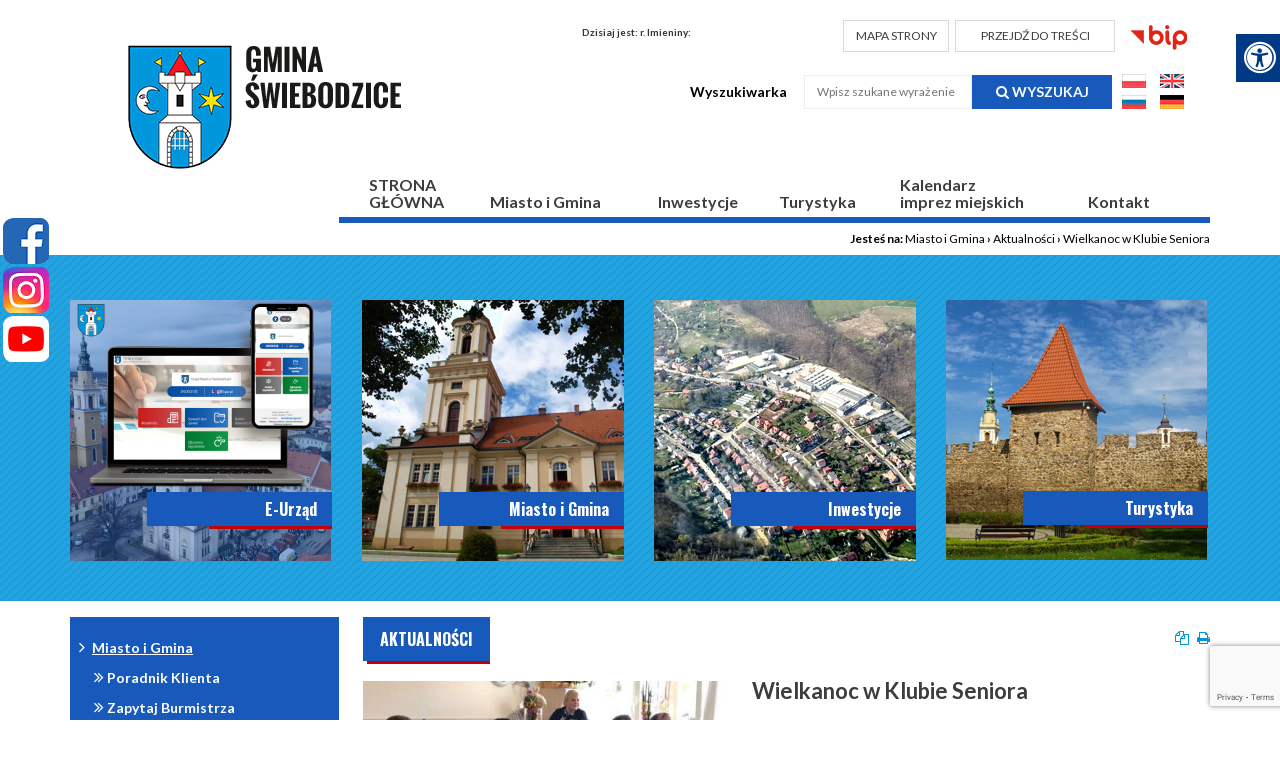

--- FILE ---
content_type: text/html; charset=utf-8
request_url: https://swiebodzice.pl/miasto-i-gmina/aktualnosci/n,70105,wielkanoc-w-klubie-seniora.html
body_size: 14916
content:
﻿<!doctype html><html lang="pl">
<head>
        <!-- Global site tag (gtag.js) - Google Analytics -->
    <script async src="https://www.googletagmanager.com/gtag/js?id=UA-29149401-75"></script>
    <script>
        window.dataLayer = window.dataLayer || [];
        function gtag(){dataLayer.push(arguments);}
        gtag('js', new Date());

        gtag('config', 'UA-29149401-75');
    </script>
    <meta charset="UTF-8">
                
    <title>Wielkanoc w Klubie Seniora |  Urząd Miejski w Świebodzicach</title>

        <link rel="shortcut icon" type="image/x-icon" href="https://cdn02.sulimo.pl/media/public/swiebodzice.cms2.sulimo.pl/favicon.ico?78d04ed6b9df92640e9c54bba1b92679" />
        <meta name="author" content="Urząd Miejski w Świebodzicach" />
    <meta name="description" content="Zgodnie ze staropolskim obyczajem na Wielkanocnym stole musi stać żur z kiełbasą i jajem. I tak też podążając za tradycją na Uroczystym Spotkaniu Wielkanocnym zorganizowanym w Klubie Seniora nie zabrakło żurku z białą kiełbasą, jaj faszerowanych, tradycyjnej sałatki jarzynowej a także świątecznych wypieków. | Urząd Miejski w Świebodzicach"  />

    <meta name="keywords" content="Urząd Miejski w Świebodzicach" />
    <meta name=viewport content="width=device-width, initial-scale=1">

    
    <link rel="alternate" type="application/rss+xml" title="RSS" href="https://swiebodzice.pl/rss" />
    <!--[if IE]><meta http-equiv="X-UA-Compatible" content="IE=edge,chrome=1"><![endif]-->


                <meta property="og:site_name" content="Urząd Miejski w Świebodzicach" />
        <meta property="og:title" content="  Wielkanoc w Klubie Seniora |  Urząd Miejski w Świebodzicach " />
        <meta property="og:description" content="Zgodnie ze staropolskim obyczajem na Wielkanocnym stole musi stać żur z kiełbasą i jajem. I tak też podążając za tradycją na Uroczystym Spotkaniu Wielkanocnym zorganizowanym w Klubie Seniora nie zabrakło żurku z białą kiełbasą, jaj faszerowanych, tradycyjnej sałatki jarzynowej a także świątecznych wypieków.">

                    <meta property="og:type" content="article" />
            <meta property="og:url" content="https://swiebodzice.pl/miasto-i-gmina/aktualnosci/n,70105,wielkanoc-w-klubie-seniora.html" />
                    
                    <meta property="og:image" content="https://cdn02.sulimo.pl/media/news/swiebodzice.cms2.sulimo.pl/2019/2019-04/70105.jpg" />
        

                <link rel="canonical" href="https://swiebodzice.pl/miasto-i-gmina/aktualnosci/n,70105,wielkanoc-w-klubie-seniora.html" />    <meta name="viewport" content="width=device-width, initial-scale=1.0">

    <link href='https://fonts.googleapis.com/css?family=Lato:400,900,700,300,100&amp;subset=latin,latin-ext' rel='stylesheet' type='text/css'>
    <link href='https://fonts.googleapis.com/css?family=Roboto:400,500,700&amp;subset=latin-ext' rel='stylesheet' type='text/css'>
    <link href='https://fonts.googleapis.com/css?family=PT+Sans:700&amp;subset=latin-ext' rel='stylesheet' type='text/css'>
    <link href="https://fonts.googleapis.com/css?family=Oswald:400,500,600,700&amp;subset=latin-ext" rel="stylesheet">

    <link rel="stylesheet" type="text/css" href="https://cdn02js.sulimo.pl/js/jquery/lightboxes/lightbox/2.6/css/lightbox.css">
    
        <link rel="stylesheet" href="https://cdn02js.sulimo.pl/js/jquery/ui/1.10.4/jquery-ui.css">
    <link rel='stylesheet' href="https://cdn02.sulimo.pl/css/fonts/font-awesome-4.7.0/css/font-awesome.min.css">
    <link href='https://fonts.googleapis.com/css?family=Open+Sans:400,300,300italic,700&subset=latin-ext,latin' rel='stylesheet' type='text/css'>

   <script  src="https://cdn02js.sulimo.pl/js/date.js"></script>
   <script  src="https://cdn02js.sulimo.pl/js/jwplayer/6.5/jwplayer.js"></script>

            <script src='https://www.google.com/recaptcha/api.js?render=6LeobakUAAAAAKeQRzUEI3_eVUdAWJTsTMCaJOZR'></script>
    
    <link rel="stylesheet" href="https://cdn02js.sulimo.pl/js/leaflet/1.5.1/dist/leaflet.css"/>
    <link rel="stylesheet" href="https://cdn02js.sulimo.pl/js/leaflet/esri_geocoder/2.3.2/dist/esri-leaflet-geocoder.css">

                                                                    <link type="text/css" rel="stylesheet" href="https://cdn02.sulimo.pl/css/shared.css?78d04ed6b9df92640e9c54bba1b92679" />                            <link type="text/css" rel="stylesheet" href="https://cdn02.sulimo.pl/css/swiebodzice.cms2.sulimo.pl/main.css?78d04ed6b9df92640e9c54bba1b92679" />                            <link type="text/css" rel="stylesheet" href="https://cdn02.sulimo.pl/css/swiebodzice.cms2.sulimo.pl/menu.css?78d04ed6b9df92640e9c54bba1b92679" />                            <link type="text/css" rel="stylesheet" href="https://cdn02.sulimo.pl/css/swiebodzice.cms2.sulimo.pl/static.css?78d04ed6b9df92640e9c54bba1b92679" />                            <link type="text/css" rel="stylesheet" href="https://cdn02.sulimo.pl/css/swiebodzice.cms2.sulimo.pl/news.css?78d04ed6b9df92640e9c54bba1b92679" />                            <link type="text/css" rel="stylesheet" href="https://cdn02.sulimo.pl/css/swiebodzice.cms2.sulimo.pl/gallery.css?78d04ed6b9df92640e9c54bba1b92679" />                            <link type="text/css" rel="stylesheet" href="https://cdn02js.sulimo.pl/js/jquery/light-gallery/1.7.0/dist/css/lightgallery.min.css?78d04ed6b9df92640e9c54bba1b92679" />                                                
                    <link type="text/css" rel="stylesheet" href="https://cdn02.sulimo.pl/css/swiebodzice.cms2.sulimo.pl/main_responsive.css?78d04ed6b9df92640e9c54bba1b92679" />
            
    <link type="text/css" rel="stylesheet" href="/css.php" />

    
    
    
    
    
    <link rel="stylesheet" href="https://cdn02.sulimo.pl/css/swiebodzice.cms2.sulimo.pl/_print.css" type="text/css" media="print" />

    <meta property="og:image" content="https://cdn02.sulimo.pl/media/news/swiebodzice.cms2.sulimo.pl/default_thumb.png" />
    <meta property="og:image:width" content="450"/>
    <meta property="og:image:height" content="300"/>

            
        <!-- Matomo -->
        <script>
            var _paq = window._paq = window._paq || [];
            /* tracker methods like "setCustomDimension" should be called before "trackPageView" */
            // _paq.push(["setDoNotTrack", true]);
            _paq.push(['trackPageView']);
            _paq.push(['enableLinkTracking']);
            (function() {
                var u="//matomo.sulimo.pl/";
                _paq.push(['setTrackerUrl', u+'matomo.php']);
                _paq.push(['setSiteId', '121']);
                var d=document, g=d.createElement('script'), s=d.getElementsByTagName('script')[0];
                g.async=true; g.src=u+'matomo.js'; s.parentNode.insertBefore(g,s);
            })();
        </script>
        <!-- End Matomo Code -->
    

</head>
<body>
    <nav class="quick-access-nav">
        <ul>
            <li><a href="/miasto-i-gmina/aktualnosci" tabindex="1">Przejdź do sekcji Aktualności</a></li>
            <li><a href="/kontakt" tabindex="1">Przejdź do sekcji Kontakt</a></li>
            <li><a href="/" tabindex="1">Przejdź do strony głównej</a></li>
            <li><a href="#deklaracja" tabindex="1">Przejdź do Deklaracji Dostępności</a></li>
        </ul>
    </nav>

<div class="boxSettings">
    <div class="boxSettings__content">
        <a href="#" onclick="return false" class="boxSettings__title" id="menu_settings" tabindex="2" aria-label="Menu zaawansowane">
            <i class="fa fa-universal-access" aria-hidden="true"></i>
        </a>
        <div class="boxSettings__description">
            <ul>
                <li>
                    <a href="javascript:void(0);" onclick="switchNormalVersion()" title="Widok standardowy strony" tabindex="2">
                        <i class="fa fa-cog" aria-hidden="true"></i>Widok standardowy strony
                    </a>
                </li>
                <li>
                    <a href="javascript:void(0);" onclick="switchContrastNight()" title="Kontrast nocny" tabindex="2">
                        <i class="fa fa-adjust" aria-hidden="true"></i>Kontrast nocny
                    </a>
                </li>
                <li>
                    <a href="javascript:void(0);" onclick="switchContrastBlackWhite()" title="Kontrast czarno-biały" tabindex="2">
                        <i class="fa fa-adjust" style="color: #fff; background: #000" aria-hidden="true"></i>Kontrast czarno-biały
                    </a>
                </li>
                <li>
                    <a href="javascript:void(0);" onclick="switchContrastBlackYellow()" title="Kontrast czarno-żółty" tabindex="2">
                        <i class="fa fa-adjust" style="color: #fde910; background: #000;" aria-hidden="true"></i>Kontrast czarno-żółty
                    </a>
                </li>
                <li>
                    <a href="javascript:void(0);" onclick="switchContrastYellowBlack()" title="Kontrast żółto-czarny" tabindex="2">
                        <i class="fa fa-adjust" style="color: #000; background: #fde910" aria-hidden="true"></i>Kontrast żółto-czarny
                    </a>
                </li>
                <li>
                    <a href="javascript:void(0);" onclick="switchNormalSize()" title="Szerokość standardowa strony" tabindex="2">
                        <i class="fa fa-arrows-h" aria-hidden="true"></i>Szerokość standardowa strony
                    </a>
                </li>
                <li>
                    <a href="javascript:void(0);" onclick="switchMaxSize()" title="Szerokość maksymalna strony" tabindex="2">
                        <i class="fa fa-arrows-alt" aria-hidden="true"></i>Szerokość maksymalna strony
                    </a>
                </li>
                <li>
                    <a href="javascript:void(0);" onclick="switchTextVersion()" title="Wersja tekstowa strony" tabindex="2">
                        <i class="fa fa-text-width" aria-hidden="true"></i>Wersja tekstowa strony
                    </a>
                </li>
                <li>
                    <a href="javascript:void(0);" onclick="switchAddFont()" title="Powiększ tekst" tabindex="2">
                        <i class="fa fa-plus" aria-hidden="true"></i>Powiększ tekst
                    </a>
                </li>
                <li>
                    <a href="javascript:void(0);" onclick="switchRemoveFont()" title="Zmniejsz tekst" tabindex="2">
                        <i class="fa fa-minus" aria-hidden="true"></i>Zmniejsz tekst
                    </a>
                </li>
                <li>
                    <a href="javascript:void(0);" onclick="switchLineHeight()" title="Zmień ostępy miedzy znakami" tabindex="2">
                        <i class="fa fa-align-justify" aria-hidden="true"></i>Zmień ostępy między znakami
                    </a>
                </li>
                <li>
                    <a href="/dla-niedoslyszacych" title="Dla niedosłyszących" tabindex="2">
                        <i class="fa fa-deaf" aria-hidden="true"></i>Dla niedosłyszących
                    </a>
                </li>
                <li>
                    <a href="javascript:void(0);" onclick="switchNormalVersion()" title="Zresetuj wygląd" tabindex="2">
                        <i class="fa fa-repeat" aria-hidden="true"></i>Zresetuj wygląd
                    </a>
                </li>
            </ul>
        </div>
    </div>
</div>

<div class="social_icon">
            <a href="http://www.facebook.com/swiebodzice.oficjalny.profil" target="_blank" class="social_icon_fb" title="Link prowadzi do Oficjalnego Facebooka Urzędu Miejskiego w Świebodzicach"
            aria-label="Facebook"></a>
                <a href="https://www.instagram.com/miastoswiebodzice/" target="_blank" class="social_icon_inst" title="Link prowadzi do Oficjalnego Instagrama Urzędu Miejskiego w Świebodzicach"
            aria-label="Instagram"></a>
                <a href="https://youtube.com/channel/UCbY8wtYI3zBG3WSj5EtrqBQ" target="_blank" class="social_icon_yt" title="Link prowadzi do oficjalnego kanału Youtube Urzędu Miejskiego w Świebodzicach"
            aria-label="Youtube"></a>
    </div>
<header>
    <div class="container">
        <div class="headertop">
            <div class="logo">
                <a href="/index.php" class="logo_normal" aria-label="Logo">
                                            <img src="https://cdn02.sulimo.pl/media/public/swiebodzice.cms2.sulimo.pl/logo.png" alt="logo">
                                    </a>       
            </div>

            <div class="right">
                <div class="top_bar">
                    <p class="header__birthdays">
                        Dzisiaj jest:
                        <script >document.write(getDateStr());</script>r.
                        <strong>Imieniny:</strong>
                        <script >WypiszImieniny("",".",null,", ",1);</script>
                    </p>
                    <a href="https://swiebodzice.pl/mapa-strony" class="header__button" title="Mapa strony">
                        MAPA STRONY
                    </a>
                    <a href="#main_content" class="header__button" title="Przejdź do treści" style="width: 160px;">PRZEJDŹ DO TREŚCI</a>
                    <a href="http://www.bip.swiebodzice.pl/" class="bip" target="_blank" title="Link otwiera się w nowym oknie i przenosi na Biuletyn Informacji Publicznej">
                        <img src="https://cdn02.sulimo.pl/media/public/swiebodzice.cms2.sulimo.pl/bip.png" alt="bip">
                    </a>
                </div>

                <div class="clear"></div>

                <div class="header__form">
                    <form action="https://swiebodzice.pl/wyszukane" method="get" id="new_hsf_form" style="display: inline-block">
                        <label for="q">Wyszukiwarka</label>
                        <div class="input">
                            <input title="Szukaj" type="text" name="q" id="q" onclick="this.value=''" placeholder="Wpisz szukane wyrażenie"/>
                            <a href="javascript:void(0);" onclick="$('#new_hsf_form').submit();" aria-label="Szukaj" title="Szukaj">
                                <i class="fa fa-search"></i> Wyszukaj
                            </a>
                        </div>
                    </form>

                    <div class="language-versions" style="display: inline-block">

                        <div>
                            <a href="/" class="" title="Polska wersja strony">
                                <img src="https://cdn02.sulimo.pl/media/public/swiebodzice.cms2.sulimo.pl/flaga_pl.jpg" alt="Link otwiera się w nowym oknie">
                            </a>
                            <a href="https://translate.google.com/translate?hl=en&sl=pl&tl=en&u=https%3A%2F%2Fswiebodzice.pl" class="" title="English version">
                                <img src="https://cdn02.sulimo.pl/media/public/swiebodzice.cms2.sulimo.pl/flaga_en.jpg" alt="Link otwiera się w nowym oknie">
                            </a>
                        </div>
                        <div>

                            <a href="https://translate.google.com/translate?hl=ru&sl=pl&tl=ru&u=https%3A%2F%2Fhttps%3A%2F%2Fswiebodzice.pl" class="" title="Русская версия">
                                <img src="https://cdn02.sulimo.pl/media/public/swiebodzice.cms2.sulimo.pl/flaga_ru.jpg" alt="Link otwiera się w nowym oknie">
                            </a>
                            <a href="https://translate.google.com/translate?hl=de&sl=pl&tl=de&u=https%3A%2F%2Fhttps%3A%2F%2Fswiebodzice.pl" class="" title="Deutsche Version">
                                <img src="https://cdn02.sulimo.pl/media/public/swiebodzice.cms2.sulimo.pl/flaga_de.jpg" alt="Link otwiera się w nowym oknie">
                            </a>
                        </div>

                    </div>

                </div>



                <div class="clear"></div>
            </div>
            <div class="clear"></div>
        </div>

        <div class="template_menu">
            <div class="container">
                <a href="javascript:void(0)" class="open_menu" aria-label="Menu"></a>
  <a href="javascript:void(0)" class="open_menu c-hamburger c-hamburger--htla" aria-label="Menu">
  <span>toggle menu</span>
  </a>

<p id="tekst">
  MENU GŁÓWNE
</p>
<nav id="nav">
  <ul class="menu_ul hbm_ul"><li class=" n first "  ><a class="_7364" href="/" title="Przejdź do podstrony STRONA<br>GŁÓWNA">STRONA<br>GŁÓWNA</a></li><li class=" n  active "  ><a class="_8266" href="/miasto-i-gmina/" title="Przejdź do podstrony Miasto i Gmina">Miasto i Gmina</a></li><li class=" n "  ><a class="_8278" href="https://swiebodzice.pl/inwestycje/" title="Link otwiera się w nowym oknie i kieruje do Inwestycje" target="_blank">Inwestycje</a></li><li class=" n "  ><a class="_8268" href="/turystyka/" title="Przejdź do podstrony Turystyka">Turystyka</a></li><li class=" n "  ><a class="_8292" href="/kalendarz-imprez-miejskich/" title="Przejdź do podstrony Kalendarz<br> imprez miejskich">Kalendarz<br> imprez miejskich</a></li><li class=" n last "  ><a class="_8269" href="/kontakt.html" title="Przejdź do podstrony Kontakt">Kontakt</a></li></ul>
</nav>


            </div>
        </div>
    </div>
</header>

<div style="clear: both;"></div>

<article>
    <div class="container">
        <div class="breadcrumbs">
             <span>Jesteś na: </span>
                        <a href="/miasto-i-gmina/" title="Miasto i Gmina">Miasto i Gmina</a> <span>&rsaquo;</span>
                                <a href="/miasto-i-gmina/aktualnosci/" title="Aktualności">Aktualności</a> <span>&rsaquo;</span>
                                                <span style="font-weight:normal" title="Wielkanoc w Klubie Seniora">Wielkanoc w Klubie Seniora</span>
                                </div>
            </div>

        

    <div class="boxesbig">
        <div class="container">
            <div class="boxbig">
    <p><a title="Link prowadzi do strony zewnętrznej portalu e-urząd" href="https://eurzad.swiebodzice.pl/" rel="nofollow"><img style="width: 261px; height: 261px;" role="presentation" src="https://cdn02.sulimo.pl/media/userfiles/swiebodzice.cms2.sulimo.pl/Website_Launch_2.png" alt=""></a></p>


    <div class="boxbig__title">
        E-Urząd
    </div>
</div>

<div class="boxbig">
    <a title="Link do podstrony urz&#261;d miejski" href="/urzad-miejski/"><img src="//cdn02.sulimo.pl/media/userfiles/swiebodzice.cms2.sulimo.pl/Aktualnosci/Grafiki_ogolne/069c832ff26a6b112d711f2e768e7cc0.png" alt="Zdj&#281;cie urz&#281;du" style="width: 262px; height: 261px;"></a>

    <div class="boxbig__title">
        Miasto i Gmina
    </div>
</div>

<div class="boxbig">
    <a title="Link do podstrony Inwestycje" href="/inwestycje/"><img src="//cdn02.sulimo.pl/media/userfiles/swiebodzice.cms2.sulimo.pl/Aktualnosci/Grafiki_ogolne/d917b82c83ae7ed5ee4e9b567f432f2c.png" alt="Zdj&#281;cie z lotu ptaka na tereny inwestycyjne" style="width: 262px; height: 261px;"></a>

    <div class="boxbig__title">
        Inwestycje
    </div>
</div>

<div class="boxbig">
    <a title="Link do podstrony Turystyka" href="/turystyka/"><img src="//cdn02.sulimo.pl/media/userfiles/swiebodzice.cms2.sulimo.pl/Aktualnosci/Grafiki_ogolne/5e8f7c36a318b6f3772df091f2ed03c1.png" alt="Zdj&#281;cie mur&oacute;w" style="width: 261px; height: 260px;"></a>

    <div class="boxbig__title">
        Turystyka
    </div>
</div>


        </div>
    </div>

    <div class="container">
        <div class="content">
            <div class="left ">
                <div class="sub_menu_c">
    <a href="javascript:void(0)" class="open_menu2">
      <a href="javascript:void(0)" class="open_menu2 c-hamburger c-hamburger--htla">
      <span>toggle menu</span>
      </a>
    </a>
    <nav id="nav_site">
        <ul class="sub_menu" id="sub_menu">
            
<li class='n l0 first  active  '><a  class=" selected  _8266" href="/miasto-i-gmina/"    >Miasto i Gmina</a>
	<ul class=' opened '>
<li class='n l1 first  '><a  class=" _8818" href="/miasto-i-gmina/poradnik-klienta.html"    >Poradnik Klienta</a></li>
<li class='n l1  '><a  class=" _8275" href="/miasto-i-gmina/zapytaj-burmistrza/"    >Zapytaj Burmistrza</a></li>
<li class='n l1  '><a  class=" _16354" href="/miasto-i-gmina/urzad-miejski/"    >Urząd Miejski</a></li>
<li class='n l1  '><a  class=" _16355" href="/miasto-i-gmina/gmina-swiebodzice/"    >Gmina Świebodzice</a></li>
<li class='n l1  '><a  class=" _32209" href="/miasto-i-gmina/przedsiebiorcy-i-firmy/"    >Przedsiębiorcy i Firmy</a></li>
<li class='n l1  '><a  class=" _8267" href="/miasto-i-gmina/miejska-telewizja-internetowa.html"    >Miejska Telewizja Internetowa</a></li>
<li class='n l1  '><a  class=" _8821" href="/miasto-i-gmina/kultura-i-oswiata/"    >Kultura i oświata</a></li>
<li class='n l1  '><a  class=" _8565" href="/miasto-i-gmina/zdrowie/"    >Zdrowie</a></li>
<li class='n l1  '><a  class=" _21874" href="http://www.ops.swiebodzice.pl/"  title="Link otwiera nowe okno" target="_blank" >Ośrodek Pomocy Społecznej</a></li>
<li class='n l1  '><a  class=" _21875" href="http://sds.swiebodzice.pl/"  title="Link otwiera nowe okno" target="_blank" >Środowiskowy Dom Samopomocy</a></li>
<li class='n l1  '><a  class=" _21876" href="https://www.facebook.com/Klub-Senior-w-%C5%9Awiebodzicach-105088124416041/"  title="Link otwiera nowe okno" target="_blank" >Klub Seniora</a></li>
<li class='n l1  '><a  class=" _8321" href="/miasto-i-gmina/bezpieczenstwo/"    >Bezpieczeństwo</a></li>
<li class='n l1  '><a  class=" _32246" href="/miasto-i-gmina/zamowienia-publiczne.html"    >Zamówienia publiczne</a></li>
<li class='n l1  '><a  class=" _8573" href="/miasto-i-gmina/organizacje-pozarzadowe/"    >Organizacje pozarządowe</a></li>
<li class='n l1  '><a  class=" _16217" href="/miasto-i-gmina/biuletyn-samorzadowy-zycie-swiebodzic.html"    >Biuletyn Samorządowy ŻYCIE ŚWIEBODZIC</a></li>
<li class='n l1  '><a  class=" _8494" href="/miasto-i-gmina/budzet-obywatelski/"    >Budżet Obywatelski</a></li>
<li class='n l1  '><a  class=" _8493" href="/miasto-i-gmina/rada-seniorow/"    >Rada Seniorów</a></li>
<li class='n l1  '><a  class=" _16981" href="/miasto-i-gmina/mlodziezowa-rada-miejska/"    >Młodzieżowa Rada Miejska</a></li>
<li class='n l1  '><a  class=" _8581" href="http://www.bip.swiebodzice.pl/sesje-rady-miejskiej/67"  title="Link otwiera nowe okno" target="_blank" >Posiedzenia Rady Miejskiej</a></li>
<li class='n l1  '><a  class=" _8495" href="/miasto-i-gmina/gminna-rada-dzialalnosci-pozytku-publicznego/"    >Gminna Rada Działalności Pożytku Publicznego</a></li>
<li class='n l1 last  '><a  class=" _8834" href="http://old.swiebodzice.pl/"  title="Link otwiera nowe okno" target="_blank" >Wersja archiwalna</a></li>
	</ul>
</li>
        </ul>
    </nav>
</div>
<div style="clear: both; height: 15px;"></div>

<div  class="boxsmall">
    <div class="boxsmall__content">
        <a title="Link do podstrony Zapytaj Burmistrza" href="/zapytaj-burmistrza/"><img src="//cdn02.sulimo.pl/media/userfiles/swiebodzice.cms2.sulimo.pl/Boxy/e6b74b9ce5c2c2af23e75d2711cc09a3.png" alt="Ikona Dymek rozmowa" style="width: 40px; height: 35px;"></a>

    </div>
    <div class="boxsmall__title">
        Zapytaj Burmistrza
    </div>
</div>

<div  class="boxsmall">
    <div class="boxsmall__content">
        <a title="Link do strony Wa&#380;ne dokumenty" href="https://swiebodzice.pl/miasto-i-gmina/urzad-miejski/"><img src="//cdn02.sulimo.pl/media/userfiles/swiebodzice.cms2.sulimo.pl/Boxy/59743fc6fd0daf8a8d0eaf7436f17f2e.png" alt="Ikona dw&oacute;ch dokument&oacute;w" style="width: 36px; height: 36px;"></a>

    </div>
    <div class="boxsmall__title">
        Ważne Dokumenty
    </div>
</div>

<div  class="boxsmall">
    <div class="boxsmall__content">
        <a title="Link otwiera się w nowym oknie i kieruje do ZGK Świebodzice" href="http://www.zgk.swiebodzice.pl/strony/komunikacja_miejska_rozklad_jazdy.htm" target="_blank" rel="nofollow"><img src="//cdn02.sulimo.pl/media/userfiles/swiebodzice.cms2.sulimo.pl/Boxy/8ccd185b450a549115f1b1d726edcb80.png" alt="Ikona Autobusu" style="width: 40px; height: 36px;"></a>
    </div>
    <div class="boxsmall__title">
        Komunikacja Miejska
    </div>
</div>

<div  class="boxsmall">
    <div class="boxsmall__content">
        <a title="Link do podstrony kultura i o&#347;wiata" href="/kultura-i-oswiata.html"><img src="//cdn02.sulimo.pl/media/userfiles/swiebodzice.cms2.sulimo.pl/Boxy/a845cd95a869de2a0003eb1ec783c355.jpg" alt="Ikona czapki" style="width: 40px; height: 30px;"></a>

    </div>
    <div class="boxsmall__title">
        Kultura i oświata
    </div>
</div>

<div  class="boxsmall">
    <div class="boxsmall__content">
        <a title="Link do podstrony TV Internetowa - film promocyjny" href="/miejska-telewizja-internetowa.html"><img src="//cdn02.sulimo.pl/media/userfiles/swiebodzice.cms2.sulimo.pl/Boxy/7270a1f0ec4fa3a8dc1ac18e75e56067.png" alt="Ikona kliszy" style="width: 36px; height: 36px;"></a>

    </div>
    <div class="boxsmall__title">
        TV Internetowa
    </div>
</div>

<div  class="boxsmall">
    <div class="boxsmall__content">
        <a title="Link do podstrony organizacje pozarz&#x105;dowe" href="/organizacje-pozarzadowe/" rel="nofollow"><img src="//cdn02.sulimo.pl/media/userfiles/swiebodzice.cms2.sulimo.pl/Boxy/59743fc6fd0daf8a8d0eaf7436f17f2e.png" alt="Ikona dw&#xF3;ch dokument&#xF3;w" style="width: 36px; height: 36px;"></a>


    </div>
    <div class="boxsmall__title">
        Organizacje pozarządowe
    </div>
</div>

<div  class="boxsmall">
    <div class="boxsmall__content">
        <a title="Link do podstrony Fotogaleria" href="/fotogaleria.html"><img src="//cdn02.sulimo.pl/media/userfiles/swiebodzice.cms2.sulimo.pl/Boxy/090c27d4f90d46127aaa130e9dea13ef.png" alt="Ikona Aparat" style="width: 40px; height: 30px;"></a>

    </div>
    <div class="boxsmall__title">
        Fotogaleria
    </div>
</div>

<div  class="boxsmall">
    <div class="boxsmall__content">
        <a title="Link do podstrony fundusze unijne i krajowe" href="/fundusze-unijne-i-krajowe/"><img src="//cdn02.sulimo.pl/media/userfiles/swiebodzice.cms2.sulimo.pl/Boxy/fe4c9edd04ef01154b3077719369011b.png" alt="ikona tabelki" style="width: 36px; height: 30px;"></a>

    </div>
    <div class="boxsmall__title">
        Fundusze Unijne i Krajowe
    </div>
</div>

<div  class="boxsmall">
    <div class="boxsmall__content">
        <a title="Link do podstrony Aglomeracja Wa&#322;brzyska" href="/aglomeracja-walbrzyska/informacje-ogolne.html"><img src="//cdn02.sulimo.pl/media/userfiles/swiebodzice.cms2.sulimo.pl/Boxy/c27bc7f1bc66a72661e50ad3f733ef52.png" alt="Ikona fabryki" style="width: 34px; height: 34px;"></a>

    </div>
    <div class="boxsmall__title">
        Aglomeracja Wałbrzyska
    </div>
</div>

<div  class="boxsmall">
    <div class="boxsmall__content">
        <a title="Link wewn&#x119;trzny" href="https://swiebodzice.pl/miasto-i-gmina/przedsiebiorcy-i-firmy/" rel="nofollow"><img src="//cdn02.sulimo.pl/media/userfiles/swiebodzice.cms2.sulimo.pl/Tresci/Male_ikony/babe96e98c3783f9a5f83d5c9ec8f352.png" alt="Ikona Teczka" style="width: 40px; height: 35px;"></a>


    </div>
    <div class="boxsmall__title">
        Przedsiębiorcy i Firmy
    </div>
</div>

<div  class="boxsmall">
    <div class="boxsmall__content">
        <a title="Link wewn&#281;trzny" href="https://swiebodzice.pl/miasto-i-gmina/zamowienia-publiczne.html" rel="nofollow"><img src="https://cdn02.sulimo.pl/media/userfiles/swiebodzice.cms2.sulimo.pl/Boxy/fe4c9edd04ef01154b3077719369011b.png" alt="ikona" style="width: 36px; height: 30px;"></a>

    </div>
    <div class="boxsmall__title">
        Zamówienia publiczne
    </div>
</div>


            </div>
                            <div class="right" id="main_content">
                            <div class="content__topbar">
        <h2 class="h2__title">
            Aktualności
        </h2>
        <span class="h2title_icons">
                        <a href="#" onclick="genPDF();" class="pdf_button" title="Generuj PDF"></a>
            <a href="#" class="print_button" onclick="window.print();" title="Wydrukuj"></a>
        </span>
    </div>
<div class="news">
            <div class="news__image news__image--singlenews">
            <img src="https://cdn02.sulimo.pl/media/news/swiebodzice.cms2.sulimo.pl/2019/2019-04/70105.jpg" alt="Zdjęcie wielkanocnego stołu i ludzi za nim" />
        </div>
        <div class="news__content news__content--singlenews">
        <h2 class="news__title">
            Wielkanoc w Klubie Seniora
        </h2>
                            <div class="news__date news__date--red">
                Opublikowano: 18-04-2019
            </div>
                    
        <div class="news__lead">
            Zgodnie ze staropolskim obyczajem na Wielkanocnym stole musi stać żur z kiełbasą i jajem. I tak też podążając za tradycją na Uroczystym Spotkaniu Wielkanocnym zorganizowanym w Klubie Seniora nie zabrakło żurku z białą kiełbasą, jaj faszerowanych, tradycyjnej sałatki jarzynowej a także świątecznych wypieków.
        </div>

                    <div class="news__text">
                <p>W spotkaniu uczestniczyli: burmistrz miasta Świebodzice Pan Paweł Ozga, zastępca burmistrza miasta Pan Mariusz Szafraniec, przewodniczący Rady Miejskiej Pan Zdzisław Pantal, dyrektor Ośrodka Pomocy Społecznej Pani Izabela Siekierzyńska, zastępca dyrektora Ośrodka Pomocy Społecznej Pan Robert Sysa, proboszcz Parafii pw. Świętego Mikołaja Ks. Józef Siemasz a także prezes stowarzyszenia Senior=Aktywny Obywatel Pani Bogumiła Kuliberda.</p>
<p>W świąteczny nastrój uczestników Klubu Seniora oraz przybyłych gości wprowadziły Nasze Seniorki, które przygotowały pieśni o tematyce religijnej ale i wiosennej. Przy wspólnym stole panowała iście rodzinna atmosfera. Przed nami Wielkie Triduum Paschalne, czas zadumy i przemyśleń ale i dni pełnych wiary i miłości. Cieszmy się więc i radujmy ze Zmartwychwstania Pańskiego.</p>
<p> </p>
            </div>
                    <div class="news__text">
                <div class="gallery_container">
<div class="content__topbar">
    <h2 class="h2__title h2__title--nobg">
        Wielkanoc w Klubie Seniora
    </h2>
    <span class="h2title_icons">
                <a href="#" onclick="genPDF();" class="pdf_button" title="Generuj PDF"></a>
        <a href="#" class="print_button" onclick="window.print();" title="Wydrukuj"></a>
    </span>
</div>

<div class="gallery_title">
    <p ></p>
</div>

<div class="lightgallery">
    <a
        class='gallery_img'
        data-src='https://cdn02.sulimo.pl/media/gallery/swiebodzice.cms2.sulimo.pl/2019/04/13548/94e21927385a2b95dbcfc1e84da3146b.jpg'
        data-sub-html="Wielkanoc w Klubie Seniora."
        title="">

            <img src="https://cdn02.sulimo.pl/media/gallery/swiebodzice.cms2.sulimo.pl/2019/04/13548/94e21927385a2b95dbcfc1e84da3146b_thumb.jpg" alt="Wielkanoc w Klubie Seniora">
    </a>
    <a
        class='gallery_img'
        data-src='https://cdn02.sulimo.pl/media/gallery/swiebodzice.cms2.sulimo.pl/2019/04/13548/37d50d72ae41a2ebe344ef84c002c3f4.jpg'
        data-sub-html="Wielkanoc w Klubie Seniora."
        title="">

            <img src="https://cdn02.sulimo.pl/media/gallery/swiebodzice.cms2.sulimo.pl/2019/04/13548/37d50d72ae41a2ebe344ef84c002c3f4_thumb.jpg" alt="Wielkanoc w Klubie Seniora">
    </a>
    <a
        class='gallery_img'
        data-src='https://cdn02.sulimo.pl/media/gallery/swiebodzice.cms2.sulimo.pl/2019/04/13548/182816f8868aa09e563561ad31a34738.jpg'
        data-sub-html="Wielkanoc w Klubie Seniora."
        title="">

            <img src="https://cdn02.sulimo.pl/media/gallery/swiebodzice.cms2.sulimo.pl/2019/04/13548/182816f8868aa09e563561ad31a34738_thumb.jpg" alt="Wielkanoc w Klubie Seniora">
    </a>
    <a
        class='gallery_img'
        data-src='https://cdn02.sulimo.pl/media/gallery/swiebodzice.cms2.sulimo.pl/2019/04/13548/bcde906d93cbd69fef72c1d6e67638ca.jpg'
        data-sub-html="Wielkanoc w Klubie Seniora."
        title="">

            <img src="https://cdn02.sulimo.pl/media/gallery/swiebodzice.cms2.sulimo.pl/2019/04/13548/bcde906d93cbd69fef72c1d6e67638ca_thumb.jpg" alt="Wielkanoc w Klubie Seniora">
    </a>
    <a
        class='gallery_img'
        data-src='https://cdn02.sulimo.pl/media/gallery/swiebodzice.cms2.sulimo.pl/2019/04/13548/4aaf2e268eaa0ba7c9ed050fd39c9af5.jpg'
        data-sub-html="Wielkanoc w Klubie Seniora."
        title="">

            <img src="https://cdn02.sulimo.pl/media/gallery/swiebodzice.cms2.sulimo.pl/2019/04/13548/4aaf2e268eaa0ba7c9ed050fd39c9af5_thumb.jpg" alt="Wielkanoc w Klubie Seniora">
    </a>
    <a
        class='gallery_img'
        data-src='https://cdn02.sulimo.pl/media/gallery/swiebodzice.cms2.sulimo.pl/2019/04/13548/5748568fb4a94f783eb3c60c51aca5bd.jpg'
        data-sub-html="Wielkanoc w Klubie Seniora."
        title="">

            <img src="https://cdn02.sulimo.pl/media/gallery/swiebodzice.cms2.sulimo.pl/2019/04/13548/5748568fb4a94f783eb3c60c51aca5bd_thumb.jpg" alt="Wielkanoc w Klubie Seniora">
    </a>
    <a
        class='gallery_img'
        data-src='https://cdn02.sulimo.pl/media/gallery/swiebodzice.cms2.sulimo.pl/2019/04/13548/6ce60dc4fb0a5daf09f14fc8df85c364.jpg'
        data-sub-html="Wielkanoc w Klubie Seniora."
        title="">

            <img src="https://cdn02.sulimo.pl/media/gallery/swiebodzice.cms2.sulimo.pl/2019/04/13548/6ce60dc4fb0a5daf09f14fc8df85c364_thumb.jpg" alt="Wielkanoc w Klubie Seniora">
    </a>
    <a
        class='gallery_img'
        data-src='https://cdn02.sulimo.pl/media/gallery/swiebodzice.cms2.sulimo.pl/2019/04/13548/4112490d3fc530b7f9cb8ba3fbd5cedb.jpg'
        data-sub-html="Wielkanoc w Klubie Seniora."
        title="">

            <img src="https://cdn02.sulimo.pl/media/gallery/swiebodzice.cms2.sulimo.pl/2019/04/13548/4112490d3fc530b7f9cb8ba3fbd5cedb_thumb.jpg" alt="Wielkanoc w Klubie Seniora">
    </a>
</div>

</div>

    
            </div>
        
        <div class="news_viewconut">
            <span>Autor:</span> Klub Seniora<br /><br />
            <span>Liczba wyświetleń:</span> 2713
        </div>
        <br>
        <div class='icon_share_content'>
            <a class="icon_share icon_share_facebook" href="https://www.facebook.com/share.php?u=http://swiebodzice.pl/miasto-i-gmina/aktualnosci/n,70105,wielkanoc-w-klubie-seniora.html" target="_blank" title="Udostępnij na Facebooku" onclick="window.open(this.href, 'mywin', 'left=20,top=20,width=500,height=1000,toolbar=0,resizable=0'); return false;"></a>
            <a class="icon_share icon_share_twitter" href="https://twitter.com/intent/tweet?original_referer=http%3A%2F%2Fswiebodzice.pl%2Fmiasto-i-gmina%2Faktualnosci%2Fn%2C70105%2Cwielkanoc-w-klubie-seniora.html&url=http%3A%2F%2Fswiebodzice.pl%2Fmiasto-i-gmina%2Faktualnosci%2Fn%2C70105%2Cwielkanoc-w-klubie-seniora.html&text=Wielkanoc w Klubie Seniora" title="Udostępnij na Twitterze" onclick="window.open(this.href, 'mywin', 'left=20,top=20,width=500,height=500,toolbar=0,resizable=0'); return false;"></a>
                        <div style="clear:both;"></div>
        </div>

        <a class="news__back" href="javascript:history.back();" title="Powrót do działu tematycznego">
            <span><i class="fa fa-chevron-left" style=""></i> Powrót</span>
        </a>
    </div>
    <div class="clear"></div>
</div>
                </div>
                    </div>
    </div>
</article>
<footer>
    <div class="counter">
    <div class="container">
                Licznik odwiedzin: 33396735
    </div>
</div>

<div class="footer_content">
    <div class="container">
        <div class="footercolumns">
            <div class="footer__contact">
    <div class="title">Szybki kontakt</div>
     <p><strong>Urząd Miejski w Świebodzicach</strong></p>
<p>ul. Rynek 1, 58-160 Świebodzice</p>
<p>Biuro Podawcze</p>
<p>ul. Stefana Żeromskiego 27</p>
<p>tel. <a title="Numer telefonu" href="tel:746669500">74 666-95-00</a> <a title="Numer Telefonu" href="tel:746669555">74 666-95-55</a></p>
<p>fax: <a title="Numer Faksu" href="tel:746669509">74 666-95-09</a></p>
<p>e-mail: <a title="Adres Email" href="mailto:swiebodzice@swiebodzice.pl">swiebodzice@swiebodzice.pl</a></p>
<p>Informacja w języku migowym:</p>
<p><a href="https://youtu.be/VjGDZ7bESuY">https://youtu.be/VjGDZ7bESuY</a> </p>
<p><a id="deklaracja" title="Link do podstrony Deklaracja dostęponości otwiera się w nowym oknie" href="/deklaracja-dostepnosci.html" target="_blank" rel="nofollow noopener">Deklaracja dostępności</a></p>


</div>
            <div class="footer_column">
    <ul>
        <li>
            MIESZKAŃCY
        </li>
         <li class='n l0 first '><a class=" _8275" href="/miasto-i-gmina/zapytaj-burmistrza/" >Zapytaj Burmistrza</a></li> <li class='n l0 '><a class=" _16217" href="/miasto-i-gmina/biuletyn-samorzadowy-zycie-swiebodzic.html" >Biuletyn Samorządowy ŻYCIE ŚWIEBODZIC</a></li> <li class='n l0 '><a class=" _8276" href="/miasto-i-gmina/wazne-komunikaty-ostrzezenia/" >Ważne komunikaty - ostrzeżenia</a></li> <li class='n l0 '><a class=" _8267" href="/miasto-i-gmina/miejska-telewizja-internetowa.html" >Miejska Telewizja Internetowa</a></li> <li class='n l0 last '><a class=" _8646" href="/miasto-i-gmina/rodo.html" >Polityka prywatności</a></li>
    </ul>
</div>
            <div class="footer_column">
    <ul>
        <li>
            GOSPODARKA KOMUNALNA
        </li>
         <li class='n l0 first '><a class=" _8328" href="http://www.zgk.swiebodzice.pl/" title="Link otwiera nowe okno" target="_blank" >ZGK Świebodzice Spółka z o.o.</a></li> <li class='n l0 '><a class=" _8329" href="http://www.mzn.swiebodzice.pl/" title="Link otwiera nowe okno" target="_blank" >Miejski Zarząd Nieruchomości</a></li> <li class='n l0 '><a class=" _8332" href="http://www.zwikswiebodzice.pl/" title="Link otwiera nowe okno" target="_blank" >Zakład Wodociągów i Kanalizacji</a></li> <li class='n l0 last '><a class=" _8331" href="http://swiebodzice.artlookgallery.com/grobonet/start.php" title="Link otwiera nowe okno" target="_blank" >GROBONET</a></li>
    </ul>
</div>
            <div class="footer_column">
    <ul>
        <li>
            ZDROWIE I SPORT
        </li>
         <li class='n l0 first '><a class=" _8566" href="/miasto-i-gmina/zdrowie/szpital.html" >Szpital</a></li> <li class='n l0 '><a class=" _8567" href="/miasto-i-gmina/zdrowie/przychodnie.html" >Przychodnie</a></li> <li class='n l0 '><a class=" _8569" href="/miasto-i-gmina/zdrowie/poradnie.html" >Poradnie</a></li> <li class='n l0 '><a class=" _8568" href="/miasto-i-gmina/zdrowie/weterynaria.html" >Weterynaria</a></li> <li class='n l0 last '><a class=" _8571" href="/miasto-i-gmina/zdrowie/apteki.html" >Apteki</a></li>
    </ul>
</div>
            <div style="clear: both;"></div>
        </div>
    </div>
    <div class="footerbottom">
        <div class="container">
            <div class="copy">
                Wszystkie prawa zastrzeżone. © 2025 Gmina Świebodzice
            </div>
            <div class="author">
                <span>Projekt i realizacja:</span> <a href="http://www.sulimo.pl/" class="logo" target="_blank" aria-label="Sulimo.pl"></a>
            </div>
            <div class="clear"></div>
        </div>
    </div>
</div></footer><script src="https://cdn02js.sulimo.pl/js/frameworks/jquery/1.11.0/jquery-1.11.0.min.js"></script>
<script src="https://maxcdn.bootstrapcdn.com/bootstrap/3.3.5/js/bootstrap.min.js"></script>
<script src="https://cdn02js.sulimo.pl/js/jquery/jquery-cookie/1.4.0/jquery.cookie.js"></script>
<script src="https://cdn02js.sulimo.pl/js/pdfmake/pdfmake.min.js"></script>
<script src="https://cdn02js.sulimo.pl/js/pdfmake/vfs_fonts.js"></script>
<script src="https://cdn02js.sulimo.pl/js/jquery/validation/1.11.1/dist/jquery.validate.min.js"></script>
<script src="https://cdn02js.sulimo.pl/js/jquery/ui/1.12.1/jquery-ui.js"></script>
<script src="https://cdn02js.sulimo.pl/js/leaflet/1.5.1/dist/leaflet.js"></script>
<script src="https://cdn02js.sulimo.pl/js/leaflet/esri/2.3.3/dist/esri-leaflet.js"></script>
<script src="https://cdn02js.sulimo.pl/js/leaflet/esri_geocoder/2.3.2/dist/esri-leaflet-geocoder.js"></script>

    <script src="https://cdn02js.sulimo.pl/js/main3.js?78d04ed6b9df92640e9c54bba1b92679"></script>
    <script src="https://cdn02js.sulimo.pl/js/jquery/light-gallery/1.7.0/dist/js/lightgallery-all.min.js?78d04ed6b9df92640e9c54bba1b92679"></script>

    <script src='https://code.responsivevoice.org/responsivevoice.js'></script>
    <script>
        $(document).ready(function(){

            var click_s=0;


            $(".carousel-control-pause").click(function(){
                if(click_s % 2 === 0){
                    $('.carousel').carousel("pause");
                    $('.carousel-control-pause .start').show();
                    $('.carousel-control-pause .pause').hide();

                }
                else{
                    $('.carousel').carousel("cycle");
                    $('.carousel-control-pause .start').hide();
                    $('.carousel-control-pause .pause').show();
                }
                click_s++;
            });
        });
    </script>
    <script>
        function getSelectionText() {
            var text = "";
            if (window.getSelection) {
                text = window.getSelection().toString();
            } else if (document.selection && document.selection.type != "Control") { // for Internet Explorer 8 and below
                text = document.selection.createRange().text;
            }
            return text;
        }

        function genPDF() {
            var docStyles = {
                pageTitle: {
                    fontSize: 10,
                    alignment: 'center'
                },
                newsTitle: {
                    fontSize: 14,
                    bold: true
                },
                newsLead: {
                    fontSize: 12,
                    bold: true
                },
                newsDate: {
                    fontSize: 11
                },
                newsContent: {
                    fontSize: 12
                },
                bottomUrl: {
                    fontSize: 9,
                    alignment: 'center'
                }
            };

            var docContentArray = [];

            //tresc newsa
            if ($('.right .news').length) {
                $('.right .content__topbar').each(function (index) {
                    docContentArray.push({
                        text: $(this).children(".h2__title").text(),
                        style: 'newsTitle',
                        margin: [0, 2]
                    });
                });
                $('.right .news').each(function (index) {
                    docContentArray.push({
                        text: $(this).children(".news__date").text(),
                        style: 'newsDate',
                        margin: [0, 5]
                    });
                });
                $('.right .news__content--singlenews').each(function (index) {
                    docContentArray.push({
                        text: $(this).children(".news__title").text(),
                        style: 'newsLead',
                        margin: [0, 2]
                    });
                    docContentArray.push({
                        text: $(this).children(".news__text").text(),
                        style: 'newsContent',
                        margin: [0, 2]
                    });
                });
            }
            //lista newsow
            if ($('.right .news_grouplist').length) {
                $('.news .news__content').each(function (index) {
                    docContentArray.push({
                        text: $(this).children(".news__title").text(),
                        style: 'newsTitle',
                        margin: [0, 2]
                    });
                    docContentArray.push({
                        text: $(this).children(".news__date").text(),
                        style: 'newsDate',
                        margin: [0, 5]
                    });
                    docContentArray.push({
                        text: $(this).children(".news__lead").text(),
                        style: 'newsLead',
                        margin: [0, 2]
                    });
                });
            }
            //tresci stale
            if ($('.right .static__content').length) {
                $('.right').each(function (index) {
                    docContentArray.push({text: $(this).children(".static__content").text(), style: 'newsContent'});
                });
            }

            docContentArray.push({text: window.location.href, style: 'bottomUrl', margin: [0, 5]});

            var docDefinition = {
                header: {text: $('head title').text(), style: 'pageTitle', margin: [0, 7]},
                content: docContentArray,
                styles: docStyles
            };

            var filename = ($('head title').text().replace(/[^a-z0-9]/gi, '_').toLowerCase()) + '.pdf';
            pdfMake.createPdf(docDefinition).download(filename);
        }

        $(document).ready(function () {
            $('.news_grouplist_item_date, .news_date').each(function (index) {
                var ddate = $(this).text();
                $(this).text(ddate);
            });

            $('.listen_button').click(function (e) {
                if ($(this).data("enable") == 1) {
                    responsiveVoice.cancel();
                    $(this).css("opacity", 1);
                    $(this).data("enable", 0);
                } else {
                    $(this).css("opacity", "0.4");
                    $(this).data("enable", 1);

                    if ($(".news").length > 0) {
                        responsiveVoice.cancel();
                        responsiveVoice.speak($(".news").text(), "Polish Female");
                    } else if ($(".news_grouplist").length > 0) {
                        responsiveVoice.cancel();
                        responsiveVoice.speak($(".news_grouplist").text(), "Polish Female");
                    } else if ($(".static_standard_content").length > 0) {
                        responsiveVoice.cancel();
                        responsiveVoice.speak($(".static_standard_content").text(), "Polish Female");
                    } else {
                        responsiveVoice.cancel();
                        responsiveVoice.speak(getSelectionText(), "Polish Female");
                    }
                }

                return false;
            });

            $('div,pre').mouseup(function (e) {
                if ($('.listen_button').data("enable") == 1) {
                    responsiveVoice.cancel();
                    responsiveVoice.speak(getSelectionText(), "Polish Female");
                }
            });

            $('a').not($(".pdf_button, .print_button, .listen_button")).mouseenter(function () {
                if ($('.listen_button').data("enable") == 1) {
                    responsiveVoice.cancel();
                    responsiveVoice.speak($(this).text(), "Polish Female");
                }
            });
            $('a[rel=dofollow]').prop('rel', 'follow');
        });
    </script>
    <script>$('.di_zawartosc').html(getDateStr() + "<strong> Imieniny: </strong>" + WypiszImieninyReturn("", ".", null, ", ", 1));</script>
    <script>
        function setDataImieniny() {
            var $data_imieniny_container = $(".di_zawartosc");
            var $data_imieniny = $(".data_imieniny");
            $data_imieniny_container.css("margin-top", ($data_imieniny.height() - $data_imieniny_container.height()) / 2 + "px");
        }

        function cookie_alert(type) {
            if (typeof(Storage) !== "undefined") {
                try {
                    var cookie_value = window.localStorage.getItem('cookie_alert_n');
                    var ls = 1;
                } catch (error) {
                    var ls = 0;
                }
            } else {
                var cookie_value = $.cookie('cookie_alert_n');
            }
            if(!cookie_value && (window.location.href.indexOf('view=') == -1)) {
                var cookie_alert_content = '\n\
                <div id="cookie_alert" class="cookie_al">\n\
                    <div class="cookie_alert_container_new">\n\
                    <img src="https://cdn02.sulimo.pl/media/public/global/cookies.png" alt="Sulimo Software - Tworzenie stron internetowych">\n\
                    <div class="cookie_alert_container_content">\n\
                        <span class="cookie_alert_container_new_title">RODO:</span><br />W związku z rozpoczęciem obowiązywania przepisów Rozporządzenia Parlamentu Europejskiego i Rady Unii Europejskiej 2016/679 z dnia 27 kwietnia 2016 r. w sprawie ochrony osób fizycznych w związku z przetwarzaniem danych osobowych i w sprawie swobodnego przepływu takich danych oraz uchylenia dyrektywy 95/46/WE ogólne rozporządzenie o ochronie danych, informujemy, że od dnia 25 maja 2018 r. na naszym portalu obowiązuje zaktualizowana <a href="/polityka-prywatnosci.html" class="cookie_alert_container_new_link">Polityka Prywatności</a>.<br /><br /><span class="cookie_alert_container_new_title">COOKIES:</span><br />Nasz Portal wykorzytuje pliki cookies w celu dostosowania portalu do potrzeb użytkownika. Więcej informacji o cookies wykorzystywanych na Portalu znajdziesz w naszej <a href="/polityka-prywatnosci.html" class="cookie_alert_container_new_link">Polityce Prywatności</a>.\n\
                        <a href="#" class="cookie_alert_container_new_btn" onclick="event.preventDefault(); cookie_alert(\'close\')">Zapoznałem się z informacją. Przechodzę do serwisu  </a>\n\
                    </div>\n\
                    <div style="clear:both;"></div>\n\
                    </div>\n\
                    </div>';
                $('body').prepend(cookie_alert_content);
                $('#cookie_alert').fadeIn();
                
            }
            if(type=='close') {
                if (typeof(Storage) !== "undefined" && ls) {
                    window.localStorage.setItem('cookie_alert_n', 'true')
                } else {
                    $.cookie('cookie_alert_n', 'true', {expires: 30, path:'/'});
                }
                $('.cookie_al').hide();
                $('#cookie_alert').fadeOut();
            }
        }

        $(document).ready(function () {
            cookie_alert('open');

            if ($('#top_template_bannermain').length > 0) {
                if ($('#top_template_bannermain').children().length > 1) {
                    $('.new2_site_static').addClass('menu_grey');
                } else {
                    $('#top_template_bannermain').parent().hide();
                }
            }

            if ($.cookie("fontsize") && $.cookie("fontsize") != "null") {
                $("#powiatfontsize").addClass("active");
            }

            $("#facebookbox .fblikeicon").click(function () {
                if ($("#facebookbox").hasClass("showed")) {
                    $("#facebookbox").removeClass("showed").animate({left: '-300px'}, 500);
                } else {
                    $("#facebookbox").addClass("showed").animate({left: '0px'}, 500);
                }
            });

            setDataImieniny();
        });
    </script>
    <script>
        function goBack() {
            let parent_url = window.location.toString().replace(/\/$/, '').split('/').slice(0, -1).join('/');
            window.location = parent_url;
        }
    </script>


                                    
        <script>
          $('.open_menu2').bind('click', () => {
            $('.open_menu2').toggleClass('is-active');
            $('.sub_menu_c').toggleClass('is-active');
          })
        </script>
    

                                                

    <script >
        $(document).ready(function () {
            $(".boxsmall").bind('click', (function() {
                //var href = $(this).parent().find('a').attr("href");
                var href = $(this).find('a').attr("href");
                var href1 = $(this).find('a');
                /*console.log(href);
                console.log(href1.attr('target'));*/

                if (href1.attr('target')==='_blank') {
                    window.open(href, '_blank');
                }else{
                    window.location.href= href;
                };
            }));
        });
    </script>
    

                                                    
            <script >
                $(document).ready(function(){
                    $('.lightgallery').each(function(index,gallery){
                        $(gallery).lightGallery()
                    });
                });
            </script>
        
    
                                              
    <script>
      $('.open_menu').bind('click', () => {
        $('.open_menu').toggleClass('is-active');
        $('.template_menu').toggleClass('is-active');
      })
    </script>
  

                                                

    <script >
        $(document).ready(function () {
            /*$(".boxbig").on('click', (function(e) {
                var href = $(this).find('a').attr("href");
                if (href) {
                  // $(this).find('a').attr("href", 'javascript:void(0)');
                    e.preventDefault();
                    window.open(href, '_blank');

                };
            }));*/
        });
    </script>
    

                                                <script>
        $(document).ready(function(){
            var num_click = 0;
            $("#plus").click(function(){
                if (num_click<3){
                    changeFontSize(2);
                    num_click+=1;
                }
            });
            $("#minus").click(function(){
                if (num_click>0) {
                    changeFontSize(-2);
                    num_click-=1;
                }
            });
            var $affectedElements = $("*");


            $affectedElements.each( function(){
                var $this = $(this);
                $this.css("font-size", $this.css("font-size" ));

            });
            function changeFontSize(direction){
                $affectedElements.each( function(){
                    var $this = $(this);
                    $this.css( "font-size" , parseInt($this.css("font-size"))+direction );


                });
            };
        });



    </script>

                


<script>
    $(window).resize(function(){
    if($(window).width()<768)
        $(".menu_ul").removeClass('menu_fixed');
    else
        $(".menu_ul").addClass('menu_fixed');
    });

    $(document).ready(function(){
        if($(window).width()<768){
            $(".menu_ul").removeClass('menu_fixed');
            $(".menu_ul").removeClass('menu_fixed_top');
        }
        else
            $(".menu_ul").addClass('menu_fixed');
            //$(".menu_ul").addClass('menu_fixed_top');
    });
</script>

<script>

    $('.boxSettings__description a').keyup(function(event) {
        if ($(this).is(':focus') && event.keyCode === 13) {
            event.preventDefault();
            $(this).click();
        }
    })

    var allElements = $("body *");

    // Rozmiary strony

    function switchMaxSize() {
        $.cookie("size_max_version", 'true', {domain: location.host, path: '/'});
        location.reload();
    }

    function switchNormalSize() {
        $.removeCookie("size_max_version", {domain: location.host, path: '/'});
        location.reload();
    }

    // Rozmiary czcionki

    
                    var num_click = 0;
            

    
        function switchAddFont() {
            if (num_click < 2) {
                changeFontSize(1);
                num_click += 1;
            }
            $.cookie("size_fonts", num_click, {domain: location.host, path: '/'});
        }

        function switchRemoveFont() {
            if (num_click > -3) {
                changeFontSize(-1);
                num_click -= 1;
            }
            $.cookie("size_fonts", num_click, {domain: location.host, path: '/'});
        }

        function changeFontSize(direction) {
            allElements.each(function () {
                var $this = $(this);
                $this.css("font-size", parseInt($this.css("font-size")) + direction);
            });
        }

        
                

    
    // Odstępy między znakami

    function switchLineHeight() {
        $.cookie("line_height", 'true', {domain: location.host, path: '/'});
        location.reload();
    }

    // Wersja tekstowa strony

    function switchTextVersion() {
        removeImg();
        $.cookie("text_version", 'true', {domain: location.host, path: '/'});
        location.reload();
    }

    function removeImg() {

        let allImg = document.querySelectorAll('img');
        allImg.forEach(el => {
            if (el.classList.value !== 'text_version_ok') {
                el.remove();
            }
        });

        allElements.each(function () {
            var $this = $(this);
            $this.css("backgound-color", "#fff");
        });
    }

    
        

    // Kontrasty

    function switchContrastNight() {
        $.removeCookie("contrast_version_black_white", {domain: location.host, path: '/'});
        $.removeCookie("contrast_version_black_yellow", {domain: location.host, path: '/'});
        $.removeCookie("contrast_version_yellow_black", {domain: location.host, path: '/'});
        $.cookie("contrast_version_night", 'true', {domain: location.host, path: '/'});
        location.reload();
    }

    function switchContrastBlackWhite() {
        $.removeCookie("contrast_version_night", {domain: location.host, path: '/'});
        $.removeCookie("contrast_version_black_yellow", {domain: location.host, path: '/'});
        $.removeCookie("contrast_version_yellow_black", {domain: location.host, path: '/'});
        $.cookie("contrast_version_black_white", 'true', {domain: location.host, path: '/'});
        location.reload();
    }

    function switchContrastBlackYellow() {
        $.removeCookie("contrast_version_night", {domain: location.host, path: '/'});
        $.removeCookie("contrast_version_black_white", {domain: location.host, path: '/'});
        $.removeCookie("contrast_version_yellow_black", {domain: location.host, path: '/'});
        $.cookie("contrast_version_black_yellow", 'true', {domain: location.host, path: '/'});
        location.reload();
    }

    function switchContrastYellowBlack() {
        $.removeCookie("contrast_version_night", {domain: location.host, path: '/'});
        $.removeCookie("contrast_version_black_white", {domain: location.host, path: '/'});
        $.removeCookie("contrast_version_black_yellow", {domain: location.host, path: '/'});
        $.cookie("contrast_version_yellow_black", 'true', {domain: location.host, path: '/'});
        location.reload();
    }

    // Reset ustawień

    function switchNormalVersion() {
        $.removeCookie("size_max_version", {domain: location.host, path: '/'});
        $.removeCookie("contrast_version", {domain: location.host, path: '/'});
        $.removeCookie("size_fonts", {domain: location.host, path: '/'});
        $.removeCookie("line_height", {domain: location.host, path: '/'});
        $.removeCookie("text_version", {domain: location.host, path: '/'});
        $.removeCookie("contrast_version_night", {domain: location.host, path: '/'});
        $.removeCookie("contrast_version_black_white", {domain: location.host, path: '/'});
        $.removeCookie("contrast_version_black_yellow", {domain: location.host, path: '/'});
        $.removeCookie("contrast_version_yellow_black", {domain: location.host, path: '/'});
        location.reload();
    }


    $('#menu_settings').on("click", function () {
        $('.boxSettings').toggleClass('boxSettingsOpen');
        $('.boxSettings .boxSettings__description').toggleClass('boxSettings_block');
    });

    $('.social_icon_menu').on("click", function () {
        $('.social_container').toggleClass('social_containerOpen');
    });
</script>



</body>
</html>


--- FILE ---
content_type: text/html; charset=utf-8
request_url: https://www.google.com/recaptcha/api2/anchor?ar=1&k=6LeobakUAAAAAKeQRzUEI3_eVUdAWJTsTMCaJOZR&co=aHR0cHM6Ly9zd2llYm9kemljZS5wbDo0NDM.&hl=en&v=naPR4A6FAh-yZLuCX253WaZq&size=invisible&anchor-ms=20000&execute-ms=15000&cb=ivn1v2aczy66
body_size: 45376
content:
<!DOCTYPE HTML><html dir="ltr" lang="en"><head><meta http-equiv="Content-Type" content="text/html; charset=UTF-8">
<meta http-equiv="X-UA-Compatible" content="IE=edge">
<title>reCAPTCHA</title>
<style type="text/css">
/* cyrillic-ext */
@font-face {
  font-family: 'Roboto';
  font-style: normal;
  font-weight: 400;
  src: url(//fonts.gstatic.com/s/roboto/v18/KFOmCnqEu92Fr1Mu72xKKTU1Kvnz.woff2) format('woff2');
  unicode-range: U+0460-052F, U+1C80-1C8A, U+20B4, U+2DE0-2DFF, U+A640-A69F, U+FE2E-FE2F;
}
/* cyrillic */
@font-face {
  font-family: 'Roboto';
  font-style: normal;
  font-weight: 400;
  src: url(//fonts.gstatic.com/s/roboto/v18/KFOmCnqEu92Fr1Mu5mxKKTU1Kvnz.woff2) format('woff2');
  unicode-range: U+0301, U+0400-045F, U+0490-0491, U+04B0-04B1, U+2116;
}
/* greek-ext */
@font-face {
  font-family: 'Roboto';
  font-style: normal;
  font-weight: 400;
  src: url(//fonts.gstatic.com/s/roboto/v18/KFOmCnqEu92Fr1Mu7mxKKTU1Kvnz.woff2) format('woff2');
  unicode-range: U+1F00-1FFF;
}
/* greek */
@font-face {
  font-family: 'Roboto';
  font-style: normal;
  font-weight: 400;
  src: url(//fonts.gstatic.com/s/roboto/v18/KFOmCnqEu92Fr1Mu4WxKKTU1Kvnz.woff2) format('woff2');
  unicode-range: U+0370-0377, U+037A-037F, U+0384-038A, U+038C, U+038E-03A1, U+03A3-03FF;
}
/* vietnamese */
@font-face {
  font-family: 'Roboto';
  font-style: normal;
  font-weight: 400;
  src: url(//fonts.gstatic.com/s/roboto/v18/KFOmCnqEu92Fr1Mu7WxKKTU1Kvnz.woff2) format('woff2');
  unicode-range: U+0102-0103, U+0110-0111, U+0128-0129, U+0168-0169, U+01A0-01A1, U+01AF-01B0, U+0300-0301, U+0303-0304, U+0308-0309, U+0323, U+0329, U+1EA0-1EF9, U+20AB;
}
/* latin-ext */
@font-face {
  font-family: 'Roboto';
  font-style: normal;
  font-weight: 400;
  src: url(//fonts.gstatic.com/s/roboto/v18/KFOmCnqEu92Fr1Mu7GxKKTU1Kvnz.woff2) format('woff2');
  unicode-range: U+0100-02BA, U+02BD-02C5, U+02C7-02CC, U+02CE-02D7, U+02DD-02FF, U+0304, U+0308, U+0329, U+1D00-1DBF, U+1E00-1E9F, U+1EF2-1EFF, U+2020, U+20A0-20AB, U+20AD-20C0, U+2113, U+2C60-2C7F, U+A720-A7FF;
}
/* latin */
@font-face {
  font-family: 'Roboto';
  font-style: normal;
  font-weight: 400;
  src: url(//fonts.gstatic.com/s/roboto/v18/KFOmCnqEu92Fr1Mu4mxKKTU1Kg.woff2) format('woff2');
  unicode-range: U+0000-00FF, U+0131, U+0152-0153, U+02BB-02BC, U+02C6, U+02DA, U+02DC, U+0304, U+0308, U+0329, U+2000-206F, U+20AC, U+2122, U+2191, U+2193, U+2212, U+2215, U+FEFF, U+FFFD;
}
/* cyrillic-ext */
@font-face {
  font-family: 'Roboto';
  font-style: normal;
  font-weight: 500;
  src: url(//fonts.gstatic.com/s/roboto/v18/KFOlCnqEu92Fr1MmEU9fCRc4AMP6lbBP.woff2) format('woff2');
  unicode-range: U+0460-052F, U+1C80-1C8A, U+20B4, U+2DE0-2DFF, U+A640-A69F, U+FE2E-FE2F;
}
/* cyrillic */
@font-face {
  font-family: 'Roboto';
  font-style: normal;
  font-weight: 500;
  src: url(//fonts.gstatic.com/s/roboto/v18/KFOlCnqEu92Fr1MmEU9fABc4AMP6lbBP.woff2) format('woff2');
  unicode-range: U+0301, U+0400-045F, U+0490-0491, U+04B0-04B1, U+2116;
}
/* greek-ext */
@font-face {
  font-family: 'Roboto';
  font-style: normal;
  font-weight: 500;
  src: url(//fonts.gstatic.com/s/roboto/v18/KFOlCnqEu92Fr1MmEU9fCBc4AMP6lbBP.woff2) format('woff2');
  unicode-range: U+1F00-1FFF;
}
/* greek */
@font-face {
  font-family: 'Roboto';
  font-style: normal;
  font-weight: 500;
  src: url(//fonts.gstatic.com/s/roboto/v18/KFOlCnqEu92Fr1MmEU9fBxc4AMP6lbBP.woff2) format('woff2');
  unicode-range: U+0370-0377, U+037A-037F, U+0384-038A, U+038C, U+038E-03A1, U+03A3-03FF;
}
/* vietnamese */
@font-face {
  font-family: 'Roboto';
  font-style: normal;
  font-weight: 500;
  src: url(//fonts.gstatic.com/s/roboto/v18/KFOlCnqEu92Fr1MmEU9fCxc4AMP6lbBP.woff2) format('woff2');
  unicode-range: U+0102-0103, U+0110-0111, U+0128-0129, U+0168-0169, U+01A0-01A1, U+01AF-01B0, U+0300-0301, U+0303-0304, U+0308-0309, U+0323, U+0329, U+1EA0-1EF9, U+20AB;
}
/* latin-ext */
@font-face {
  font-family: 'Roboto';
  font-style: normal;
  font-weight: 500;
  src: url(//fonts.gstatic.com/s/roboto/v18/KFOlCnqEu92Fr1MmEU9fChc4AMP6lbBP.woff2) format('woff2');
  unicode-range: U+0100-02BA, U+02BD-02C5, U+02C7-02CC, U+02CE-02D7, U+02DD-02FF, U+0304, U+0308, U+0329, U+1D00-1DBF, U+1E00-1E9F, U+1EF2-1EFF, U+2020, U+20A0-20AB, U+20AD-20C0, U+2113, U+2C60-2C7F, U+A720-A7FF;
}
/* latin */
@font-face {
  font-family: 'Roboto';
  font-style: normal;
  font-weight: 500;
  src: url(//fonts.gstatic.com/s/roboto/v18/KFOlCnqEu92Fr1MmEU9fBBc4AMP6lQ.woff2) format('woff2');
  unicode-range: U+0000-00FF, U+0131, U+0152-0153, U+02BB-02BC, U+02C6, U+02DA, U+02DC, U+0304, U+0308, U+0329, U+2000-206F, U+20AC, U+2122, U+2191, U+2193, U+2212, U+2215, U+FEFF, U+FFFD;
}
/* cyrillic-ext */
@font-face {
  font-family: 'Roboto';
  font-style: normal;
  font-weight: 900;
  src: url(//fonts.gstatic.com/s/roboto/v18/KFOlCnqEu92Fr1MmYUtfCRc4AMP6lbBP.woff2) format('woff2');
  unicode-range: U+0460-052F, U+1C80-1C8A, U+20B4, U+2DE0-2DFF, U+A640-A69F, U+FE2E-FE2F;
}
/* cyrillic */
@font-face {
  font-family: 'Roboto';
  font-style: normal;
  font-weight: 900;
  src: url(//fonts.gstatic.com/s/roboto/v18/KFOlCnqEu92Fr1MmYUtfABc4AMP6lbBP.woff2) format('woff2');
  unicode-range: U+0301, U+0400-045F, U+0490-0491, U+04B0-04B1, U+2116;
}
/* greek-ext */
@font-face {
  font-family: 'Roboto';
  font-style: normal;
  font-weight: 900;
  src: url(//fonts.gstatic.com/s/roboto/v18/KFOlCnqEu92Fr1MmYUtfCBc4AMP6lbBP.woff2) format('woff2');
  unicode-range: U+1F00-1FFF;
}
/* greek */
@font-face {
  font-family: 'Roboto';
  font-style: normal;
  font-weight: 900;
  src: url(//fonts.gstatic.com/s/roboto/v18/KFOlCnqEu92Fr1MmYUtfBxc4AMP6lbBP.woff2) format('woff2');
  unicode-range: U+0370-0377, U+037A-037F, U+0384-038A, U+038C, U+038E-03A1, U+03A3-03FF;
}
/* vietnamese */
@font-face {
  font-family: 'Roboto';
  font-style: normal;
  font-weight: 900;
  src: url(//fonts.gstatic.com/s/roboto/v18/KFOlCnqEu92Fr1MmYUtfCxc4AMP6lbBP.woff2) format('woff2');
  unicode-range: U+0102-0103, U+0110-0111, U+0128-0129, U+0168-0169, U+01A0-01A1, U+01AF-01B0, U+0300-0301, U+0303-0304, U+0308-0309, U+0323, U+0329, U+1EA0-1EF9, U+20AB;
}
/* latin-ext */
@font-face {
  font-family: 'Roboto';
  font-style: normal;
  font-weight: 900;
  src: url(//fonts.gstatic.com/s/roboto/v18/KFOlCnqEu92Fr1MmYUtfChc4AMP6lbBP.woff2) format('woff2');
  unicode-range: U+0100-02BA, U+02BD-02C5, U+02C7-02CC, U+02CE-02D7, U+02DD-02FF, U+0304, U+0308, U+0329, U+1D00-1DBF, U+1E00-1E9F, U+1EF2-1EFF, U+2020, U+20A0-20AB, U+20AD-20C0, U+2113, U+2C60-2C7F, U+A720-A7FF;
}
/* latin */
@font-face {
  font-family: 'Roboto';
  font-style: normal;
  font-weight: 900;
  src: url(//fonts.gstatic.com/s/roboto/v18/KFOlCnqEu92Fr1MmYUtfBBc4AMP6lQ.woff2) format('woff2');
  unicode-range: U+0000-00FF, U+0131, U+0152-0153, U+02BB-02BC, U+02C6, U+02DA, U+02DC, U+0304, U+0308, U+0329, U+2000-206F, U+20AC, U+2122, U+2191, U+2193, U+2212, U+2215, U+FEFF, U+FFFD;
}

</style>
<link rel="stylesheet" type="text/css" href="https://www.gstatic.com/recaptcha/releases/naPR4A6FAh-yZLuCX253WaZq/styles__ltr.css">
<script nonce="Fryb5aMD4FyH5k28f_Qs1w" type="text/javascript">window['__recaptcha_api'] = 'https://www.google.com/recaptcha/api2/';</script>
<script type="text/javascript" src="https://www.gstatic.com/recaptcha/releases/naPR4A6FAh-yZLuCX253WaZq/recaptcha__en.js" nonce="Fryb5aMD4FyH5k28f_Qs1w">
      
    </script></head>
<body><div id="rc-anchor-alert" class="rc-anchor-alert"></div>
<input type="hidden" id="recaptcha-token" value="[base64]">
<script type="text/javascript" nonce="Fryb5aMD4FyH5k28f_Qs1w">
      recaptcha.anchor.Main.init("[\x22ainput\x22,[\x22bgdata\x22,\x22\x22,\[base64]/[base64]/[base64]/[base64]/[base64]/SVtnKytdPU46KE48MjA0OD9JW2crK109Tj4+NnwxOTI6KChOJjY0NTEyKT09NTUyOTYmJk0rMTxwLmxlbmd0aCYmKHAuY2hhckNvZGVBdChNKzEpJjY0NTEyKT09NTYzMjA/[base64]/eihNLHApOm0oMCxNLFtULDIxLGddKSxmKHAsZmFsc2UsZmFsc2UsTSl9Y2F0Y2goYil7UyhNLDI3Nik/[base64]/[base64]/[base64]/[base64]/[base64]/[base64]\\u003d\x22,\[base64]\x22,\x22IEnCpcO1ZwzDuTwXwprCnsKBwrIcw6bDicK7QsOnYFLDjXXCnMO3w4/[base64]/[base64]/w7DCrybDlsOkw6fDok4/[base64]/Cs3QyayZWDxfDhcOQw6jDh8Kiw6pKbMO1VXF9wqXDthFww77DlcK7GQvDkMKqwoI9GkPCpRVFw6gmwrzCiEo+fcOnfkxSw6QcBMKIwpUYwo1/YcOAf8OIw5RnAy/DpEPCucKrOcKYGMKoCMKFw5vChMKCwoAww6fDmV4Hw4vDpgvCuVt3w7EfDMKVHi/[base64]/CohgFw6PCh8KBAFnDvMK+w5XDssO2wp7CscK/wotywpd7w6nDuHxgwqvDm1wjw5bDicKuwolJw5nCgSYzwqrCm0fCisKUwoAxw4gYV8OQOTNuwqHDlQ3CrkXDi0HDsXfCtcKfIFFIwrcKw4nChwXCmsOKw78SwpxWCsO/[base64]/[base64]/CpUd5TsKHCcKXw4bCjsOJdjRAH3fCt24QwpHDsk1Dw77CmQ7Ctkdbwpk+PXTCo8OCw4sFw5XDlmVfBMKLLMKBNMKpchkBDcOwUMOyw7NZbjDDuTfCvsKtfV9/YjlGwog3NsKew4V+wpHCuWMDw5XDohvDlMOkwprDiivDqj/DtUhXwqrDpS0UaMOUP1LCqT/DsMKcw4s6Dy1Vw4sIecOicsKRWToLL0fDhHnChMKCN8OiK8OnWXPCkcOqOcOTdkjDiwXCgMK3JsOSwrjDjjoCUF8XwrTDicKow6bDg8OOwpzCucK0ZmFaw5TDqljDo8OEwrUjYSbCp8OvZD1kwrrDlsOlw58Cw5HCjCg3w7kIwq0uR3rDkUIkw7/[base64]/[base64]/CmsOywoZvw67CtsK3PlJVTSRQEMKJw57DhUVrw5YhE2jDrMOZIMOTMMO/dytCwrXDt0B6wpzCjx/DrcOJwrcdM8OiwqBYZMKhZ8K8w4IJwp/DtcKIXRzCqcKBw7fCi8OlwrbCo8KmBTwDw6YfWGnDgMKPwrnCpcOIw6XCh8Owwo/ChQbDrH1hwo7DkMKJGzB4fBDDjyZ5wr3CnsKPwoPDs3/Cu8KWw79sw43CrcKQw59UYMOOwq3CjQfDugrDpXF8KzbCqlAQaGwIwrtwN8OAAS8hUDjDlcOdw69Dw75Qw4rDhl3DqHnDrMK8wp/ClsK3wpYhEcO8SMODEkxkFMOiw6fCu2dTMFTDscK1V0LCisKWwq8pw5DCmRbCg33Cil7CiQvCkMOWUsK2bcOvOcOYKMKJOnY5w48pwoxjRMOuKMOXByR9wrXCq8KcwpDCohVxw7wew6rCoMKRwo4KFsOHw6nCnmjCilrDo8Ovw7JPfMOUwr4Zw77DpMKiwr/CnCvClzo8C8OQwqx7VcOZLsKhVD5JRmkjw6PDq8KkSUI2TcOpwqgkw7wFw6UbExtNGRMNBMKOaMORwrfDn8KFw5XCn3zDpMOVOcO4HsKzPcKBw47Cg8K8w7vCu3TCuR86f3sxSBXDtMOaXsObAsKpJ8KYwqsXOkR6dm7CiSvCs1FIwobDmiM8WMKLwq/DqcO2wpJzwodiwofDrcOJwovCmMOKEcK7w7rDuMOvwpoJQh3CicKEw5PCo8O5FGDDu8O/woLDn8OKDQ7DphAEwqNTMMKEwrjDny5jw6gnVMOMQX9gaGhiwobDsFExScOjOcKYOkgFT3hhKMOaw4nCoMKBLMK4HRw2GGPCn3oOUz/[base64]/KgrDknDCqHQawp/Cn8OxHMKkwoM1wrVvOnkTwosQGMKfw40IPGoswoRwwrnDlF/CnsKvEm46w5jCsShOG8O1wq/DmMOxwpbCkELDpsK7aBZZw6rCjEBZYcOtwr5Qw5bCpcOiw6s7wpVewp3CrmoTYirCtMOnAApSw6DCp8K3ASx9wrPCl1XCjhwlAxDCtEINOQ/CkzXCuyVcMjXCk8OEw5DCnA7DokkpHMOmw7ERJ8O4wo8Iw7PCkMKPNiJRwo7CrF3CjTLDu23DlS86UMKCDMKPwqs9w4jDqThNwoDCtcKlw7PCqTHCgAhVMAzCgMOVw7sBY0ROD8K3wrzDpzjDkiFaex/CrMKIw4bDl8OWQsORw6LCjiktw75VdmcNPHvDkcOxSsKCw6B6w7nCiBDDrHHDqkdlRsKHW1QPaFl0bMKdN8O3w63CoybCocK1w49Gw5bDhynDicO2SsOOAsOXCXFMUDgLw6Yxb3zCrsKBVWYvwpTDvn1dZMOefEHDqEzDpHM1AcOjIHHDl8OnwpjDmFknwo/DnBJZYMKSOnd+fHrCncOxwr5wW2/DmcKywojDhsKVwqcIwqPDncOzw7LDiEXDlMKTw53DhxTCpMOow6TDrcOWQV/[base64]/Cg8KKNMO8GAnDmcOmGsKCw7xeNTnDnXDDjTXCjgYxwoDCswcfwprCj8KmwqxDwrhVLFrDisKIwoF/PmIELMKEwo/DuMOdPcOhI8OuwrwEEMO5w7XDmsKQKiFxw7bCjiJwcxciw5zCk8OKHsODahTChnNEwowIGhHCo8K4w7tLeCJlJ8Omwrw/U8KnAcOXwpdLw7B7ZWTDnQ9iw5/CmMOoaT06w5IYwr4pWcK/[base64]/DkMOUNsORw7fDosKNw7kkEcKaPGtWw40LA8KgwrgNw6lQIMKYw4pZwoVbwrrCusK/HQPDmGjDhsOQw4HCuktKPMOPw7/DiiBICFrDmTY7w489CsKuwr5dAVHCh8O8Dwkew48nYcOpw4nClsKnO8K8F8KLw5/Du8O9QjNMw6sUZMK0N8OuwrrDiCvClcO6w7XDqzowLMKfFkXCnRA2wqNkbnd/wqTDuHFDw53DosOkw7AoA8OhwqnDgsOlHsOHw4fCisOSwr7CiyTClHNJQELCtsKlCGcowr7DuMKfw69Hw6DDp8OjwqTCkxZ/UmcLwpM6wpbDnUcnw5QNwpcJw6zDv8KqUsKdLsOewpPCtMOHwo/Co3tHw7HCjcOUQQUMLcKNJRzDpBHCpQPCiMKrSMKswoTCnsOgawjCgcO4w7V+OsKRwpLCjwfCmsKNaEbDv0rDjxjCsHfCjMOLw6oJwrXCpBrDhAM4wokCw5lQKMKJYsOYw7NywqMtwpDCkUzDq1k2w6fDtQ3CklXDnhs7woLDvcKWwqFZESXDnRPDpsOuw64lw5/DgcKCwp7CqVXCocOJwojDmsOuw7UlUh7CqGnDqQAFFnvDrFoEw5A9w5HCgk3CmULCuMKVwrPCvgQMwp/CucKWwrcZQsO/[base64]/[base64]/ODvClG3DosOPdHTCnhMfOAXDlDvCi8ODwofDncOaDFnCkTkPwrfDuyMAwpXCv8K5wrVkwqHDvnFrWAvDt8OBw4twNsOvwrbDmUrDicOnWxrCgUtpwr/[base64]/DscKuP8OUXwbCknbDgMKlUCY2JDvDosOpWGjCssKKw7nDrzLCrkbDlcKBwpEzMycEVcKZX1YFw5E6w5kwZMKaw4QfcV7DpMKDw7PCqMKBJMOCwod/AwnCh27DgMK5bMKiwqHCgMKGw6DDpcO5wp/CkTFjwr4xJXjCvyINSmfDkRLCiMKKw7zCsUUHwr5Rw40iwpVOFMKLWsKMQBnDj8OrwrFaFWNFbMOldTh6RsOJwqVOacOsesKBdsK9RD7DgXlBCMKUw7J3w5rDv8KcwpDDtsKPYgoswptnPsOgwrvDrMKKHsKFAsKrw6Nmw55Nwr7DgEbDpcKQLn88VFLDtzrCgWA/S21ZQ2fDoD/[base64]/DlMOiZQsSL8KewrRuw5AYw6rDkDc6w6thAcK8WxbDqsKbE8ODG2XCkxfCuFcOFmoLLMOSacO0w7gmwp1EBcOYw4XDqTYRZU/Dl8KJwqdjDsO0FUXDssKPwrjClsK1wr9Ywq52RnpkMVfCjzLCo07Dj3vCqsKTbMObecOmEm/Dp8O+XyrDonltTnPDlcKRKsOuwrhQK3EmFcKQU8Kyw7dobsKBwqLChUR0QQrDqUYNwqBIwq7CjgnCtiNQw7Nhwq/Cv2XCmMO+Z8KFwr7CiARSwp/DiU9Ec8KGL0Yow4ULw4Muw6cCwrdlT8KyPcO3RcKVU8OkMcKDw7LDjHbDo17DjMOfwq/Dn8KmSVLDlCgKwqnCksO3woTDlMKgHhc1wrMHw6zCvDwdD8Kcw6TCkD5Iw41ow6MlFsO3wqTDrkY3T05KCsKHJ8OFwqU2BMOjdXbDkMOXGcOfCMKWw60MU8K5TcKew4RVZT/CuQHDvUJ5w4dMBFLDh8KXPcKcw4AZDMKDEMKeB1/Ds8OhesKMwq3ClcKiZWQOwpVGwrLDjGdMwrTDthJOwpnCuMK7GSBLICQfEcO0F1XCtx1iAkp0AGTDlQDCncOSNUQPw7tsPsOvLcKBXsOwwoRZwr/DoXp+Ph/[base64]/BlMKSMKOUSvCjsO2W8OXwqnDjsKhXgHDpcKeGRnCpcKOw6nCpMOKwo8tL8KwwqMpeCfCnS7CoWvCj8OnYcKKDsOpfnJZwonDiiNewo/CtABjXsOKw6INAF4Ew5zDiMOoIcKMKTcga23DosKaw71Nw6PDvkPCo1/ChgXDtX5Sw7nDt8O5w50wPcOLw6XCpcOHw6EQVcOtwrjCscK2E8OufcObwqBMRSYbwp/Dg3XCicOkGcO7wp0vwrRpRMKnQcOOwrM1w5kpUFDDhx5zw67CrQEOw54jPD7CtcK+w4/CuADCkTp2ecORbz3DoMOiwqbCtMOkwqHDskASG8K3wpltWgjCk8KKwrofNgoBw7jClcOEPsKUw4VWRA3CqMO4woUHw69pVsK7woDDqsOSwpXCtsOHRlLCpH4aDQ7Djkd4FGg3cMO7w7cPf8K3DcKrQsOLw4koZsKawrwSG8KdV8KjY1Y+w6vCqsKvScK/cmIXfsO0T8ONwq7ChT08ZABGw6V+wqfDksKjw4EsUcOcOMOdw4QPw7LCqMOWwpdCYsOyRMOhGi/[base64]/[base64]/DuTwew4HDnMKgLl7CjMKzw67DpzQHeXN1w5xRP8KTUirCjifDqsO9dMKFBcO6woPDixPCq8KmZMKRw43DnMKbIcKaw4tsw7XCkyZ6b8OrwoESJSTCn2XDk8KOwoTDnsO6w5BDwqPCkUNGGMOfw6J9wrtnw7hUw5/[base64]/[base64]/Dh8O6bEo2woF+GMK/VcOaA8O5B8OuSsOWwqPDqcKAPXjCjSYBw4LCtcKCV8KHw4BQw6PDrMOmeRBoUcKRw6bCtcOGTS8/TMORwqV/[base64]/w5zDqGdLXmzCoB1mfCYpKWXCv0vDqCTDlSbCt8KmWMKVR8KZO8KdEcOKUVo+OzZ5WMKcSXQ+w73DjMObRMKZw7hrw48zwoLDtcOvwqcewqrDjF7CgcOucMKxwrdHHjFWYAXCq28iLh/DhULCmUQbwpk5w53Ctn42bsKLNsOdR8K+w73DpH9WMEvCo8OFwpsQw7gHwpvCp8KbwodsewsvaMKdIMKNwpVtw4FbwowZSsK0w7tVw7VPwqU4w6TDosOGe8OhUFF7w4LCqsK8EsOlJlTCg8Kzw6LDosKawpEEf8KbwrvCjiHDuMK3w73DlsOUe8OQwoXClMOnAMKNwp/DocO7VcOmwpcxTsK6w43DksOPIMO+I8ONKhXDtkNJw5hRw63CicKMRMKvw63DjwtIwpTDo8OqwplnImjCnMKQQ8Orw7XCukrCkT8dw4A1wq4uwotiOTnCk3pOwrrCnMKWRsKwM0LCuMO/[base64]/w6HChsKhw401w4HCscORQsO6X8KBESPDkw7Cg8KtaHLCqcO2wqPCsMOaMx1AaERaw51zwpZzwpRXwrxdKmfCqmLCjQ7CkmJwTMOvAns1w5QMwozDmBPCp8OuwqZLTMKibDvDnUTDh8KQTg/CsCXClUYQS8O2BSIYHHrDrsO3w7lPwqMdX8OZw53CuEPCmcKHw6gfw7rCtFrDsEo2YDfDlQ4ud8KLDcKUHcKSfMOGM8O5cETDpcO7OcOMw6LCj8KPOsKKwqR0KEDDoFPDqRvDj8OhwrF/cUnCnDXDn3pKwpgGw7wCw5oCXWthw68oa8OUw5EBw7BzH3rCsMOBw7bDjsOcwqIbfB3DmAsGLcOgWcO8w5MmwpzClcO2OsO3w7LDrUPDnxnClEvCuRTCtMKPDHHDmBVpNmXCmMOtwoLDmMK4wqLCvMO5wq/DtiJqZgl0wo3DgDdveHQcIWY2XsO2w7bCigIMwpjDgjZyw4RYUMKzKMO1wrPCmMO+WRjCvcKnJHQhwrrDiMOhZCUgw6F0RcO3wpfDk8K3wrkpw45ow4/Cn8K0K8OqIDwLMMOpwqULwoXCn8KdYcOXwpHDjUDDmMKVTcKpTsK6w7crw5rDjBZHw6DDlcOqw7HDgF/CjMOBb8OpC2dXYDsZW0BrwpRJVcK1DMOQwp7CqMOtw6XDhwfDjsK0VUrCll3CosOKwpVqFSARwqN9woIYw5PCv8ORw7HDpcKVXsOPDH86w7kNwrhewrsTw6rDisOUfRTDqMOXYHjClznDrgLDl8OEwr/CsMKcAMKHYcOjw6htGcOxJ8Khw60sR3jDtEbDusO8w5LCmHUdIsKZwpwZUH8UZCIjw5PCsEnCvlwOGGLDhWTDhcKwwpLDk8Okw6bCkV82wo7DmljCssOgw7jDmCYaw6l7ccO0w5DClhoxwr3Dt8Ksw6JfwqHDll7Cr1vDm2/CusOlw5zDlBrDi8OXI8KLSHjDqMO4ZMOqDnFeQMKAU8Ozw6LDrsOufcK5wofDrMKPBcOuw5h7wpHDtMKsw4g7DDvCk8Klw5BSGMKfIlTDk8KkBw7Co1AOTcOQQlTDkhASJcO5FsOiTcKmXnBgWBwHw4TDmF0BwpM+LMOjw7jCssOPw7ZMw5RowonCtcOtNcOBw6VrWV/DuMOpKMKFw4gaw59HwpfDlsOgw5o3w4vCusOAwr9Vw5XDj8KJwrzCssKLw7thJH/DrsOkD8KmwqHDilE2wp/DgVcjw5JFwoJDH8Ksw6NDwq5sw43DjSNPwonDhMOsRFzDjw4QDGJWw6hXHsKacTIvw40bw67Dh8OJCcKmHcKjPCDCgMKvYzHDusKDMHhlEcOYw5DCuj/DkWdkIMKtR2/CrcKcQAkITsORw6bDrMO4MBJ8wpjDoUTCgsK1wp3DksOiw7Qsw7XCoTIEwql2wppQwp4YVijDssOHwqsaw6JJOxhRw7Y0NsKUw4PClwEFMcOVVcK5DsKUw5nDocOpO8K0FcK9w6jDtX7DtATCmGTCucK9wqPCtMKjDVXDq3hncsOBwovCsWVDXDp7YztRYsO/wpENIAFZC09mw7w/w5IKw6ktEcKxw4AmP8OVwqkPwoLDjsOmNncJIT7CgT4Dw5vDqcKLP0oOwr5rLsOMw7LCr33DgyEmw7NRFMORNMKjDAzDmwfDusOrw4/Di8K2WjkaWjR0w7ofw4cDw6rDuMO9AX/CosKIw51cGR1Lw5Buw4fCksO/w5c+M8O0woXCnhDDgitJBMONwo9/I8KhaELDosOawqlvwoXCmsKAZzzDpMOLwqAow6wAw6bCrgsEZsOMExRlYGPCnMKVCEA7wpLDrsKvIcOow7vCtTVAR8OuPMKew6HCli0HVlDDlGJxIMO7IcKSwroOLTzCisOILg9XXy5XSh1vMsOjYnvCgA/[base64]/CpMKcwqoeMMOtw4TDjwgOw7gfIcOrXcO3wrrDucOXLsKYwrZ2DcKBFMO/EGBQwoXDpgfDggnDsCvCqVbCmgAyVEQBbE1awoLDjMKUwrVaD8K9PcKpw7jDni/CpMKRwrd2LMK/UAxNw5t+wpskH8ONDBUSw5UpCsOuQcOhaiPCgn1wb8OuKn3CqDZKesKsa8OywotDFcO8YsOvb8OJwpxtUg0JcTvCpELCrzTCqCBwDUHDv8K/wrfDpsO7ExXCuybDjcOQw63DrHDDnMOKwo94dRrDhFBqL37CqsKKbTppw73CrsO9CExgRMKCQHDDmcOSQWDDrcO/w74mHG9YTcOUOcKyTw9XDQXCg2LCr3kgw6/[base64]/CvMOQw5FEw6PCnxFcw7jDsFQaVMKeIHTCrEHCjDrDmCTDiMKGw50fHsO3OMOXTsKbYsOGw5jCrsKZw7YZwopZw4Q7YEnDqzHDvcOWRMKBw5www7DCunXDicKbX3Q3YsKXPcK2DTHCpsOJLGAjFcO7woNjI0rDjHd/wocUVcK/[base64]/[base64]/Csglmw5PDkMKPwqHDrBTCgcOww6FUEFDCuXd9w4dQf0XCoT/[base64]/[base64]/[base64]/[base64]/F8ONG8Kyw4jDnsO/wrvDvMK+wpk0Q8ODwpfCkcK3UsKdw6wGdMK9w4XDu8OOeMOITR/[base64]/DmcKvwo1vw7/[base64]/CgsK5w5ISw54GKsOswrlnAcKZwo/[base64]/DiMKlw7FkwqBoOS7CnDjDkDVdwoPDjEMEFmjDlBllDDhvw6nDg8K3w5l2w5TDlMKyC8OFK8KPIMKKG01Wwp/DvCDCmw3DshvCrl/ChcKMIcOLAis+GklxN8Ofw4Vww4xjW8KowqPDqWosPj5Mw5PCrh4pVCDCvwgdwojCmAUqEsKndMKNwpfCmVdhwplvw5bDh8Ksw5/[base64]/w4o/w7LCplR5FRRUwogkK8ORBydCLsKKB8KOOXBtw73DkMKbwqxbHEPCiD/CuWjDr3BDEjTDtz7CiMKeH8OqwrMxYG8Rw4AYPCnCkgN2fXFKHEJbHVlJwpx3w603wosIF8OlDMK1WxjCsjBlGxLCncOOw5PDjcOhwrtUZsOUKB/Ct3HDrhMPwqJpAsOpWCExwqk4wo7CqcKhwqxbKhAww41rH1DDtsKARR88YElPZWRESxpZwr9qwojCjhQdwpAVw6c0w7ABw7Q/wp4mwr0aw4HDr07CsUVGwrDDpllSKzAGXVwTwpd+PWslTU/[base64]/[base64]/KcO/aMOWw7k6w4rDoXPDlTQ5w4fDhcO8w7sMRMKQBjFaA8OKAXrCkGTDnMKYQnABRsKvbRUmwqVjTG/DoVEwLFbCgMORwqAmUWLCr37DmFHDqXM2wrRmw4nDhMOfwpzCmsK3wqDDnVHCj8O9X3TCi8KtEMKHwqV4N8KsQsKvw5Jow6E7KSHDoSLDsXw8RsKMAj7CphHDnlIZJRBKwr4aw7Jxw4A0w5/DvjbDpsOMw6dQWcKBPR/CkSkBw7zDl8OgZXVmYMO/H8OOWW7Dt8K4Nyx0w7QhNsKbM8KLNEtDGsOnw4rDrEZwwrcCwq/CjX7CmjjCizAAXVvCjcO3wpLCs8K9aUPCucOXQRM2Gno2w5vClMO3asKuN2zCjcOZGwdrcQghw7k5X8KOwrrCn8O9wo84dMKjJ1AVw47CoQhZa8Oowq/Cg1B6ajF5w5bDgcOeMsOjw7vCuhNYEMK1QRbDj0zCv2Yiw5kxN8OUUcOsw4/CkhLDrG45NMOZwq4+bsOdwqLDmMK/wqIjBW4QwoLCjMKQekpYZyLCgzoAcMOaV8KzJRl5w5LDsyXDn8KJa8OhWsOoJcOOFMKcNcOiwphXwpFtLx7Dig02NjrDhDfCsB4swrcbJxVAAhMFLBbCkMKXMMORBMKXw6/DlHzDuRzCqcKZwp7Dn3BawpPCnsOlw4RdO8KBbsO4wpDCvjLCpgXDoCxMQsKkYFnDhTNyBcKcw40SwrB+WcKrfBg/w5fCvxk1Zh4/[base64]/DtMKBw7wFw5DCtcKfU8OIcMOhM8OLNTIVwo8aw75/OsOzwpo8fhXDgcO/HMK2fQTCq8OHwpLDhTDCssOrw7MfwoVnw4EWw4HDoC0dBcKPSWtERMKWw7p8PAglwpjDnk/CrDhBw7fDrEjDtHfCjnZZw5oRwqzDuGtzA3/ClE/CpMKtw5dHw5drAcKWw67DgHHDlcOJwpl/w7nDocO6wqrCtHjDrMK3w5VLTsOkQAbCgcOww4VXQmJpw4YrQcOfwp3Cv3DDhcKPw5/CtjjCmcOlIA3DjjXCiiTCthNkE8KWesOtZ8KKTcOFw6FpTMKTa2RIwr9/Y8Krw5vDjCsiHkR+a0I3w4vDosKWw50xcMOwPRAUaA9+fcKDAlZbIxNoIzF7wqIbUsOxw5IOwqnCg8Odwr53QC5TIMK4w4Z4wr/Cq8OpWMO3UMO6w5/[base64]/wqrCsWFNP8KoIcKPeznDqcOqID/CjsOEUWHCtsKSSUfDvsKBPA7CiCLDsT/CjTPDu2bDqgYPwrTDqMOgSsKmw4c8woQ8w4bCh8KXHWN0cnJjwrjDosK4w7o6wovCp0bCljoBIlzClcKFTS3DpcKfLEzDsMKXb33DhSjDlsOvCj/[base64]/[base64]/[base64]/Um7CohfDmjRCOy53XwxIFVsjwr4fw78qwqHCr8K3NsK8w7vDjEJgN30gUcK5eSHDr8KLw5bDo8K0WX3CjMOsFFXCl8KfBHbCoB5iwqbDti8AwrbCqAd/CErDjsO2ZFw/RRdkwqnDsEhtCgw+w4ISFMO8w7YSc8Klw5hBw5F/TsOlwq3DtWc4wpLDmXTCiMOIeXvCsMOiacKVY8OZwrXChMKMKGdXw4XDuhooR8OSwoNUcivDhTg9w613JXxGw7LCiGt5wrPCnMOYUcKrw73CmwTDvSU4w6TDhH9XLD0AGVfClmFOAcOSIwPDlsOuw5Rlfg0xw68Pwq1JEX/[base64]/DjsKAUsKPwrRUwqXDhDh8e2HDoTXCggpzDmpkwo7DpnbCpsO+JzPCjsO6VsKVTcO+UmXCicO7wpvDucKxLhTCoUrDiUUJw67CssKLw5nCusK/wptzQx7CvsK/wrdDNMONw7vDhBbDj8Omw57DqUlpDcO0wqM/S8KEwoXCsj5dD1fDm24zw6PDksKxw70YRhDCjA9kw5fDpXAZCmvDlEU0bMOCwrxdJMO4dgZYwojCv8KOw5rCnsK7w6XDjC/Dn8OfwrLDjxDDmcKhwrDDncK/w5YFS2bDjcOTw7TClMONfwl+JTPDicOfw4wJaMOpccOjw75yd8K+w4RbwqPCp8Ofw7vDhsKAwrDDmH7Dk3zClF/[base64]/CmcOPCSXDnMKCHMKuwrwOLMOkw5kqYFlYWAJGwrXDoMOgJ8Kpw7fDsMO3fsOdwrEQLMOGF1/[base64]/CqxFOw6/CvwE7w4xKwrIfw6kgLkPDkgLCmXnDvsOJIcOVDMKmw43Cs8KHwqYowq/Di8K6U8O9w4JZw4V8VjAzCAoiw5vCpcKBBSDCpMKsCsOzCcKJWHfCucO/w4HDsCoQKH/[base64]/CicK7IQ7ChXvClsODBMKvYl7DvsODw5TDrcKaYXjDrF06wrArw6vCul5XwoM5Sx7DnsKfKcO8wr/[base64]/[base64]/CpmPDpxDDjcOvY8KRTk/Dl10GLsOWHywGw4fDsMOVEh/[base64]/CscKUYmHDscKVTcO7wrXDgHnDj8Oow4jChws6w6I7w7zCqMOAwo3CsGd7TjXDinLCvMK0YMKkBRcHGDMwfsKYwodQwrfChVgWwo1zwqVQP3RcwqcMAwrDgT7DmxQ+wq5zwqLDu8Ktd8OhHVsJwrjCtcOSFgxmwq4xw7ZpYAvDscOdw7gpT8Olwo/DsztePMOowrzDpBZAwqNtDcOKX3fCrGnCl8OXw5V/w4/DscKBwrXCgcOhUFbDs8ONwoVTKcKaw4bChllywrgNPwJmwrhBw7PDjsOTYCEew6Zrw7DDpcK0FcKGwpZSwpUhK8K5wo8MwrzDlj5yJyhrwrIdw7/CvMOkw7LClXIvwqAtw4XDvhbCvsOhwoNObsOvTmfCskpUaS7DosO+GMKDw7c7ZHLCgyEudsOOwq3Dv8Kjw53Dt8Kqwo3CisKuGzjCt8OQeMKwwo7DlCh/NMKDw53Cu8Kew7jCnl3Ct8K2MDB/O8OOP8KaeBhARsK4KiXChcKJHComwrgKXmQlwprCrcObwp3DicOGUWxjw7g4w6thw7jDmT4PwrorwpHCn8O4SMKDw4PCjH/[base64]/DsMKKw7Y0WFMow5/Do0TDvAZvUVBGw6XDtB4lQkh7HTLDoWYMw4rDjkLCvwnCgMKNwpbDnCgewpZkMcOUw5LDg8Orwr3Din5QwqlBw5DDn8OARkUtwrHDncOzwqjCiBrDlMOzGzZuwolxbS4WwoPDrEAdw7xywo0FRsKZWVslwph6LcOXw7QpccKywprDmsKHwrpQwo/[base64]/w7otw5/[base64]/[base64]/w4FQwqXDmsOHLj3Cg3E1FEPCg8ODwqQ3w5/CsiTDhsOlw5HCpsKYK34Wwq9ew50AHMO+d8Kbw6LChsK+wp7CnsOXwr8GXgbClnxTbkhOw71mCMKKw7pZwohswoHCusKIRsObQhTCmn3DomDCosOxI2w8w4nCpsOpT0bDhnU1wpjCkMO5w5/Dhlc8wrgbRETDusOjwoVzwpFzwp4zwqbDnj7DsMOXJSDChVhTOBLDhMKowqjCqMKVNU57w6TCscKswrFiw59Dw4FXIiHCr2DDsMK1wpXDlsK2w6crw77CvUTCpw9fw4jCt8KFTmJxw5AHwrXCgG4XKcOtXMO4E8OvasOvw7/DmiDDqsK8w5rDiEUybsKKDMOENnPDuRZ3VsKwV8KywrrDjmUBWDLDlcKCwqjDgcOywpsRJh/DpQvCmWwkPFVGwr95GMK3w4XDtsK9wpzCsMOnw7fCjcKbEMK+w6wWLMKAZjU/S0vCg8O3w5guwqwVwrNrQ8ONwo/DjSF5wrkoR3tUw7JhwoJNJsKpUsOOw5/CocOew6xPw7jCrMOxwqjDnsO/SnPDki7DowwfIC9iKGzCl8OyWsKzUsKFMMOiHcK/PMO9dsO1w6rDulwNdsKaMXsaw6XDhDvCqsOKw6zCtx3DlgY8wpMUwqTCgWpdwrTCq8KiwoTDhlvDukrDnDDCumwCw5fCskkTOcKDCTXDrMOIKcKBw5fCqSsMfcKAJkbCuHjCvkwjw6lxwr/CqTnDlAnCrVfCu0pZYsOFLsKJB8OPXXHClMOJw6pmw4jDvMKAwpfCvMONw4jDnsOnw6bCo8O3w44jMmNtTC7CgsKyFjhtwqktwr1xwrPCr0zCvcOrJyDCtxzDmw7CoGJUNS3DijoMK2oBw4Yuw5w8NjbCusOtwq/Dq8OnEBFSw7hfOMKNwoAdwoR7SMKgw5nCpEw7w5wRwovDmS1xw7pswrbCqx7CiF/ClsO9w7fCgsKJFcOwwq7Cl1ghwq4ywqF6wpFrRcOnw5hDC30vKwfDvjrCrsODw4/DmRfDrsK+RSHDksKPwoPDlcOnw6rDo8KRw6o9w5kkwq15ZxhwwoQxwr5Rwr7CpnPCiFZcfyRxwp3DjSBzw6zDg8Ogw5LDuwhmNcK3w4ABw6zCpMO2fMOaLAPCgjvCvHfChTwrwoBywr/[base64]/DrjbDicOCb8OuNcOLwpDDkAIldsOqXcOdw75hw5J7w7NWw7tEJsOfWk7DgEJHw6AiHFw4PBrCgcK6wphNN8Onw4vCuMOhw5ptBBkfB8K/w7Rew6kGORQnHFnCo8KuR3/[base64]/Y0sowoB/woXDtDHDjHpIwrAxC1jCisOPWcK3fsO5w6PDscKPw53CrwPDtDgkw4TDisKMwoB0ZMK0LU/CqsOhVwTDuChbw41UwqcjJgPCoEdKw6rCqMKswpc2w7l7wq7Crl8wYsKVwp4CwrRdwq8mLC3ClV/DsyRCw7/DmMKvw6LCrGQMwp5JMwTDkBPDmMKLfsKsw4fDnC/CnsO5wpM2wrcgwq9pKXrDuEkxBsOywp4eYkvDuMKlwpd9wq45DsKKKcKoYjoSwopKw58Swr0nw6MBwpIvwrPCrcOQD8OmA8ODwpRDVMO8SsK7wq90w7/CsMOVw77DiVrDq8K/QRQRbMKWwr/DnsODEcO/wrPCnT0uw6ESw4NywojCv0vDpsORZ8OYUcKhN8OlBMOaD8O0w5jDsS/DnMKswp/CikXCtBTCo2rCo1HDm8KUwohwHMOvMcKcE8Kgw6NnwqVtwpsPw4pPw7AYwogSN3oGKcKQwrkNw7DCogo8PgMfw7PCjEA4w48Bw6NNw6bClcOowqnCii5nwpchYMKzZsOLfsKseMKRbELClAp6eBlZwqPCqsOxYcOuFxPDhcKIX8O/w7BfwpnCrlHCp8OtwobCkjnCuMKIwprDvATDkE7CpsOmw5vCkcOZOsKES8Krw6IuZ8OJwrlXw53Dq8OjC8OqwrjDiA5Bwq7Dl04owpl5wqHChDgQwojCqcO7w6hcOsKUa8O/[base64]\x22],null,[\x22conf\x22,null,\x226LeobakUAAAAAKeQRzUEI3_eVUdAWJTsTMCaJOZR\x22,0,null,null,null,0,[21,125,63,73,95,87,41,43,42,83,102,105,109,121],[7241176,274],0,null,null,null,null,0,null,0,null,700,1,null,0,\x22CvkBEg8I8ajhFRgAOgZUOU5CNWISDwjmjuIVGAA6BlFCb29IYxIPCJrO4xUYAToGcWNKRTNkEg8I8M3jFRgBOgZmSVZJaGISDwjiyqA3GAE6BmdMTkNIYxIPCN6/tzcYADoGZWF6dTZkEg8I2NKBMhgAOgZBcTc3dmYSDgi45ZQyGAE6BVFCT0QwEg8I0tuVNxgAOgZmZmFXQWUSDwiV2JQyGAA6BlBxNjBuZBIPCMXziDcYADoGYVhvaWFjEg8IjcqGMhgBOgZPd040dGYSDgiK/Yg3GAA6BU1mSUk0GhwIAxIYHRG78OQ3DrceDv++pQYZxJ0JGZzijAIZ\x22,0,0,null,null,1,null,0,1],\x22https://swiebodzice.pl:443\x22,null,[3,1,1],null,null,null,1,3600,[\x22https://www.google.com/intl/en/policies/privacy/\x22,\x22https://www.google.com/intl/en/policies/terms/\x22],\x22PZM1yEHdgGApIjWeBT54q4oawE+Mw9GzLHdtn/TWkPk\\u003d\x22,1,0,null,1,1762478984341,0,0,[139,139,248,43,64],null,[179,210,108,150,19],\x22RC-FgGXyd3yXEp24A\x22,null,null,null,null,null,\x220dAFcWeA5OLIWP5klPMTMaB6KhLAT4x1sHcaeGRJ3VBkBhTOuN80_rts3KScE7n9UghLeCeBQLcY1CZG0m-N-xoCOdlkXtx-lfKQ\x22,1762561784323]");
    </script></body></html>

--- FILE ---
content_type: text/css
request_url: https://cdn02.sulimo.pl/css/swiebodzice.cms2.sulimo.pl/main.css?78d04ed6b9df92640e9c54bba1b92679
body_size: 5699
content:
html, body, div, span, applet, object, iframe,
h1, h2, h3, h4, h5, h6, p, blockquote, pre,
a, abbr, acronym, address, big, cite, code,
del, dfn, em, img, ins, kbd, q, s, samp,
small, strike, strong, sub, sup, tt, var,
b, u, i, center,
dl, dt, dd, ol, ul, li,
fieldset, form, label, legend,
table, caption, tbody, tfoot, thead, tr, th, td,
article, aside, canvas, details, embed,
figure, figcaption, footer, header, hgroup,
menu, nav, output, ruby, section, summary,
time, mark, audio, video {
    margin: 0;
    padding: 0;
    border: 0;
    font-size: 100%;
    font: inherit;
    vertical-align: baseline;
}
/* HTML5 display-role reset for older browsers */
article, aside, details, figcaption, figure,
footer, header, hgroup, menu, nav, section {
    display: block;
}
body {
    line-height: 1;
}
ol, ul {
    list-style: none;
}
blockquote, q {
    quotes: none;
}
blockquote:before, blockquote:after,
q:before, q:after {
    content: '';
    content: none;
}
table {
    border-collapse: collapse;
    border-spacing: 0;
}

b, strong{
    font-weight: bold;
}


/* MAIN
==================================*/
img {
    max-width: 100%;
    height: auto !important;
}
* {
    font-family: 'Lato', sans-serif;
    box-sizing: border-box;
}
.container {
    max-width: 1140px;
    margin: 0 auto;
    clear: both;
}
.clear {
    clear: both;
}
input,
textarea,
body {
    font-family: 'Lato', sans-serif;
}
a {
    text-decoration: none;
}
a:hover {
    text-decoration: underline;
}
/* HEADER TOP
==================================*/
header {
    margin: 0 auto;
}
/*header .container {*/
    /*height: 100%;*/
/*}*/
.headertop {
    overflow: hidden;
}
.headertop .logo {
    float: left;
    padding-top: 33px;
    padding-left: 58px;
    width: 340px;
}
.headertop .logo a {
    display: block;
    position: relative;
}
.headertop .logo img {
    display: block;
}



.headertop .right {
    float: left;
    width: calc(100% - 340px);
    padding-top: 8px;
    font-family: 'Lato', sans-serif;
}
.headertop .top_bar {
    display: flex; 
    justify-content: flex-end; 
    margin-right: 20px;
}
.header__birthdays {
    color: #333333;
    float: left;
    line-height: 13px;
    margin-right: 20px;
    font-size: 10px;
    font-weight: bold;
    padding-top: 6px;
    width: 241px;
}
.header__button {
    float: left;
    font-size: 12px;
    border: 1px solid #d9d9d9;
    margin-right: 6px;
    color: #3d3d3d;
    padding: 9px 0;
    text-align: center;
    width: 106px;
}
.header__button--black {
    background: #3d3d3d;
    border-color: #3d3d3d;
    color: #eaeaea;
    font-weight: bold;
}
.bip {
    margin-left: 10px;
    margin-right: 3px;
    float: left;
    margin-top: 5px;
}
.bip img {
    display: block;
}


/* FORM
==================================*/
.header__form {
    float: right;
    margin-top: 22px;
    margin-right: 20px;
}
.header__form label {
    color: #000;
    font-weight: bold;
    font-size: 14px;
    float: left;
    line-height: 34px;
    margin-right: 17px;
}
.header__form .input {
    position: relative;
    width: 310px;
    overflow: hidden;
    float: left;
}
.header__form .input input[type=text] {
    width: 168px;
    background: white;
    line-height: 32px;
    font-size: 12px;
    border: 1px solid #ededed;
    padding: 0 12px;
    color: #a9a9a9;
    float: left;
}
.header__form .input a {
    width: 140px;
    height: 34px;
    background: #185abc;
    font-size: 14px;
    font-weight: bold;
    text-align: center;
    vertical-align: middle;
    color: white;
    display: block;
    float: left;
    text-transform: uppercase;
}
.header__form .input a i {
    line-height: 34px;
}

/* BREADCRUMBS
==================================*/
.breadcrumbs {
    font-size: 12px;
    font-family: 'Lato', sans-serif;
    text-align: right;
    padding: 10px 0;
}
.breadcrumbs span {
    font-weight: 600;
    color: #000000;
}
.breadcrumbs a {
    color: #000000;
}


/* SLIDER
==================================*/
article {

}
.slider {
    overflow: hidden;
    font-family: 'Lato', sans-serif;
    position: relative;
    background: white;
}
.news_slide_wide .item {
    transition: 0.2s;
    width: 100%;
    overflow:hidden;
    position:relative;
    float: left;

    height: 0;
    overflow: hidden;

    -webkit-animation-delay: 3.5s;
    -o-animation-delay: 3.5s;
    animation-delay: 3.5s;
    -prefix-animation: slide 1s ease 3.5s forwards;
}
.news_slide_wide .item.active {
    height: 409px;
}
.news_slide_wide .carousel-inner {
    position:relative;
}
.news_slide_wide_img {
    height: 409px;
    width: 615px;
    float: left;
    overflow: hidden;
    position: relative;
}
.news_slide_wide_img img {
    width: 100%;
}

.news_slide_wide .carousel-control {
    position:absolute;
    color: #5fa3d5;
    width: 63px;
    height: 63px;
    font-size: 36px;
    background: #0071c5;
    bottom: 0;
    display: flex;
    justify-content: center;
    align-items: center;
    transition: 0.2s;
    -webkit-transition: 0.2s;
    text-decoration: none;
}
.news_slide_wide .carousel-control.left {
    left: 0;
}
.news_slide_wide .carousel-control.right {
    left: 552px;
}
.news_slide_wide .carousel-control:hover {
    opacity: 0.9;
}


/*INDICATIRS*/
.slider_pagination {
    position: absolute;
    bottom: 0;
    left: 615px;
    z-index: 50;
}
.slider_pagination li {
    cursor: pointer;
    width: 26px;
    height: 26px;
    font-size: 12px;
    font-weight: 900;
    color: white;
    background: #185abc;
    display: flex;
    justify-content: center;
    align-items: center;
    transition: 0.2s;
    -webkit-transition: 0.2s;
}
.slider_pagination li:nth-child(2n+2) {
    background: #004261;
}
.slider_pagination li.active,
.slider_pagination li:hover {
    background: #c10009;
}


/*CONTENT*/
.slidertext {
    background: white;
    position: relative;
    float: left;
    padding: 35px 55px 40px 55px;
    width: calc(100% - 615px);
    overflow: hidden;
    height: 409px;
}
.slidertext .slidertext__title {
    font-family: 'Oswald', sans-serif;
    display: inline-block;
    color: #3d3d3d;
    font-size: 20px;
    line-height: 25px;
    font-weight: bold;
    text-transform:uppercase;
    margin-bottom: 20px;
    /*max-width: 250px;*/
}
.slidertext .slidertext__date {
    color: #3d3d3d;
    font-size: 12px;
    margin-bottom: 35px;
    display: inline-block;
}
.slidertext .slidertext__lead {
    color: #3d3d3d;
    display: block;
    font-size: 16px;
    line-height: 21px;
    font-weight: 500;
}
.slidertext .slidertext__button {
    position: absolute;
    right: 22px;
    bottom: 50px;
}
.slidertext .news__button {
    float: none;
}
.carousel-inner > .item {
    position: relative;
    display: none;
}
@media all and (transform-3d), (-webkit-transform-3d) {
    .carousel-inner > .item {
        opacity: 0;
    }
    .carousel-inner > .item.active.right {
        opacity: 0;
    }
    .carousel-inner > .item.active.left {
        opacity: 0;
    }
    .carousel-inner > .item.active {
        opacity: 1;
    }
}
.carousel-inner > .active {
    display: block;
}

/* SLIDER UNDER
==================================*/
.slider__under {
    overflow: hidden;
    border-top: 5px solid #c10009;
}
.slider__under .boxbig {
    margin: 12px 0 12px 18px
}

/* BOXES BIG
==================================*/
.boxesbig {
    background-color: #129dde;
    background-image: url("https://cdn02.sulimo.pl/media/public/swiebodzice.cms2.sulimo.pl/boxesbig_bg.png");
    padding: 45px 0 40px;
    overflow: hidden;
    margin-bottom: 16px;
}
.boxbig {
    margin-right: 30px;
    float: left;
    width: 262px;
    position: relative;
}
.boxbig:last-of-type {
    margin-right: 0;
}
.boxbig a {
    display: block;
}
.boxbig img {
    display: block;
    height: auto;
    z-index: 10;
    position: relative;
}
.boxbig:after {
    content: '';
    background: #00699a;
    width: 261px;
    height: 10px;
    position: absolute;
    bottom: 0;
    left: 0;
    transition: 0.2s;
    -webkit-transition: 0.2s;
}
.boxbig:hover:after {
    bottom: -10px;
}
.boxbig__title {
    cursor: pointer;
    z-index: 10;
    background: #185abc;
    color: white;
    font-family: 'Oswald', sans-serif;
    font-size: 16px;
    font-weight: bold;
    padding: 9px 15px;
    position: absolute;
    right: 0;
    bottom: 35px;
    min-width: 185px;
    text-align: right;
}
.boxbig__title:after {
    content: '';
    width: 123px;
    height: 3px;
    display: block;
    position: absolute;
    bottom: -3px;
    right: 0;
    background: #c10009;
}

/* BOXES SMALL
==================================*/
.boxes {
    overflow: hidden;
}
.boxsmall {
    cursor: pointer;
    width: 269px;
    height: 89px;
    background: #ebebeb;
    border: 1px solid #dbdbdb;
    margin-bottom: 13px;
    font-family: 'Oswald', sans-serif;
    padding: 0 15px;
    overflow: hidden;
    display: flex;
    position: relative;
}
.boxsmall:before {
    content: '';
    background-image: url("https://cdn02.sulimo.pl/media/public/swiebodzice.cms2.sulimo.pl/box_before.png");
    width: 31px;
    height: 31px;
    display: block;
    position: absolute;
    left: 0;
    top: 0;
}
.boxsmall img {
    transition: 0.2s;
    -webkit-transition: 0.2s;
}
.boxsmall__content {
    width: 80px;
    display: flex;
    flex-shrink: 0;
    justify-content: center;
    align-items: center;
}
.boxsmall__title {
    color: #343434;
    font-size: 18px;
    font-weight: bold;
    display: flex;
    align-items: center;
    transition: 0.2s;
    -webkit-transition: 0.2s;
}
.boxsmall:hover img {
    transform: scale(1.05);
}
.boxsmall:hover .boxsmall__title {
    color: #8a8a8a;
}

/* PAGE TEMPLATE
==================================*/
.content {
    overflow: hidden;
}
.content .left {
    float: left;
    width: 269px;
}
.content .left.left--fullwidth {
    width: 100%;
    padding-right: 0;
}
.content .right {
    float: left;
    width: calc(100% - 269px);
    font-family: 'Lato', sans-serif;
    padding-left: 24px;;
}
.h2__title {
    background: #185abc;
    font-family: 'Oswald', sans-serif;
    font-size: 16px;
    font-weight: bold;
    padding: 9px 17px;
    font-size: 16px;
    color: white;
    text-transform: uppercase;
    float: left;
    max-width: calc(100% - 170px);
    position: relative;
}
.h2__title:after {
    content: '';
    width: 123px;
    height: 3px;
    display: block;
    position: absolute;
    bottom: -3px;
    right: 0;
    background: #c10009;
}
.h2__title--nobg {
    background: none;
    color: #185abc;
    padding-left: 0;
}
.h2__title--nobg:after {
    display: none;
}




.content__topbar {
    width: 100%;
    margin-bottom: 17px;
    overflow: hidden;
    padding-bottom: 3px;
}
.h2title_icons {
    float: right;
    padding-top: 14px;
}
.h2title_icons > * {
    margin-left: 6px;
    vertical-align: middle;
    display: inline-block;
    cursor: pointer
}
.listen_button {
    width: 107px;
    height: 15px;
    background-image: url("https://cdn02.sulimo.pl/media/public/swiebodzice.cms2.sulimo.pl/button_listen.png");
}
.pdf_button {
    width: 14px;
    height: 14px;
    background-image: url("https://cdn02.sulimo.pl/media/public/swiebodzice.cms2.sulimo.pl/button_pdf.png");
}
.print_button {
    width: 13px;
    height: 12px;
    background-image: url("https://cdn02.sulimo.pl/media/public/swiebodzice.cms2.sulimo.pl/button_print.png");
}


/* NEWS && STATIC CONTENT
==================================*/
.news__list {

}
.news {
    margin-bottom: 20px;
}
.news__image {
    float: left;
    width: 262px;
    margin-right: 25px;
    margin-bottom: 20px;
}
.news__image--singlenews {
    width: 364px;
}
.news__image a {
    display: block;
}
.news__image img {
    max-width: 100%;
    display: block;
}
.news__content {
    float: left;
    width:  calc(100% - 289px);
    overflow: hidden;
}
.news__content--noimage {
    width: 100%;
}
.news__content--singlenews {
    float: none;
    overflow: visible;
    width: auto;
}
.news__title {
    margin-bottom: 20px;
}
.news__title,
.news__title a,
.news__title span {
    font-size: 22px;
    line-height: 20px;
    font-weight: bold;
    color: #3d3d3d;
}
.news__lead,
.news__lead a,
.news__lead span {
    color: #3d3d3d;
    line-height: 19px;
    font-size: 14px;
    font-weight: 500;
}
.news__date {
    color: #3d3d3d;
    line-height: 19px;
    font-size: 12px;
}
.news__date--red {
    color: #fd2b22;
}
.static__content {
    display: block;
}
.static__content--red {
    background: #fd2b22;
    padding-left: 10px;
    padding-right: 10px;
}
.static__content--red * {
    color: white !important;
}
.static__content,
.news__text {
    color: #3d3d3d;
    line-height: 22px;
    font-size: 16px;
    overflow: hidden;
    width: 100%;
    margin-bottom: 20px;
}
.static__content strong,
.news__text strong {
    font-weight: bold;
}
.static__content strong,
.news__text strong {
    font-weight: bold;
}
.static__content em,
.news__text em {
    font-style: italic;
}
.static__content p,
.news__text p {
    margin-bottom: 10px;
}
.static__content a,
.news__text a {
    font-weight: bold;
    text-decoration: underline;
    color: #5c5a53;
}
.static__content ul,
.news__text ul {
    padding-left: 10px;
    margin-left: 10px;
}
.static__content ol li,
.news__text ol li,
.news__text ul li{
    font-size:14px;
    line-height:24px;
    padding-left:30px;
    position: relative;
}
.static__content ol,
.news__text ol {
    list-style: decimal inside;
}
.static__content ul li,
.news__text ul li{
    list-style: disc inside;
}

.static__content table,
.news__text table {
    border: none;
}
.static__content table tr:nth-child(2n+2),
.news__text table tr:nth-child(2n+2) {
    background: #fbfbfb;
}
.static__content table tr td,
.news__text table tr td {
    border-top: 1px solid #000000;
    padding: 8px;
}


.news__button {
    margin-top: 10px;
    float: right;
    width: 187px;
    height: 34px;
}
.news__button span {
    color: white;
    font-size: 18px;
    line-height: 34px;
    width: 145px;
    float: left;
    text-align: center;
    background: #185abc;
    position: relative;
    transition: 0.2s;
    -webkit-transition: 0.2s;
}
.news__button span:after {
    content: '';
    width: 92px;
    height: 1px;
    background: #a3cfee;
    position: absolute;
    bottom: 5px;
    left: 0;
    right: 0;
    margin: 0 auto;
}
.news__button i {
    color: #185abc;
    width: 42px;
    height: 34px;
    text-align: center;
    line-height: 34px;
    background: #ffdf00;
    transition: 0.2s;
    -webkit-transition: 0.2s;
}
.news__button:hover {
    text-decoration: none;
}

.static__back,
.news__back,
.cform__button {
    margin-top: 10px;
    float: right;
    height: 34px;
    background: #185abc;
    padding: 0 10px;
}
.static__back span,
.news__back span,
.cform__button span {
    color: white;
    font-size: 18px;
    line-height: 34px;
    float: left;
    text-align: center;
    position: relative;
    transition: 0.2s;
    -webkit-transition: 0.2s;
}
.static__back span:after,
.news__back span:after,
.cform__button span:after {
    content: '';
    width: 92px;
    height: 1px;
    position: absolute;
    bottom: 5px;
    left: 0;
    right: 0;
    margin: 0 auto;
}
.static__back i,
.news__back i,
.cform__button i {
    width: 20px;
    height: 34px;
    text-align: center;
    line-height: 34px;
    color: white;
    transition: 0.2s;
    -webkit-transition: 0.2s;
}

.cform__button:hover,
.static__back:hover,
.news__back:hover {
    text-decoration: none;
}

.news__button:hover i,
.cform__button:hover i,
.static__back:hover i,
.news__back:hover i {
    background: #185abc;
    color: #ffdf00;
}



.news_viewconut {
    font-size: 14px;
    line-height: 21px;
    margin-top: 10px;
}

.news__seeallnews {
    border-bottom: 3px solid #185abc;
    width: 100%;
    position: relative;
    padding-right: 49px;
}
.news__seeallnews:after {
    content: '';
    width: 49px;
    height: 49px;
    display: block;
    background-image: url("https://cdn02.sulimo.pl/media/public/swiebodzice.cms2.sulimo.pl/seeallnews.png");
    position: absolute;
    bottom: 0;
    right: 0;
}
.news__seeallnews a {
    color: #014261;
    font-size: 16px;
    font-weight: bold;
    display: inline-block;
    padding: 16px 13px;
}


.news--twoinarow {
    width: 48%;
    margin-bottom: 20px;
    float: left;
}
.news--twoinarow:nth-child(2n+1) {
    margin-right: 4%;
}
.news--twoinarow .news__image {
    width: 100%;
    float: none;
}
.news--twoinarow .news__content {
    width: 100%;
    float: none;
}

/* PAGINATION
==================================*/
.pagination {
    margin-top: 20px;
    font-size: 0;
    border-bottom: 6px solid #185abc;
    background-image: url("https://cdn02.sulimo.pl/media/public/swiebodzice.cms2.sulimo.pl/paging.png");
    background-repeat: no-repeat;
    background-position: right bottom;
    min-height: 55px;
    text-align: center;
    padding-right: 50px;
}
.pagination:before {
    content: '';
    clear: both;
    display: block;
}
.pagination > * {
    display: inline-block;
    line-height: 26px;
    font-weight: 800;
    font-size: 12px;
    font-family: 'Lato', sans-serif;
    color: white;
    vertical-align: top;
    background: #004261;
    min-width: 26px;
    text-align: center;
    padding: 0 3px;
}
.pagination > *:nth-child(2n+2) {
    background: #185abc;
}
.pagination_right,
.pagination_left {
    background: none !important;
    font-size: 16px;
    padding: 0 10px;
    color: #014261;
}
.pagination .selected {
    text-decoration: none;
    background: #c10009;
    cursor: default;
    color: white;
}

/* FOOTER
==================================*/
footer {
    max-width: 1920px;
    margin: 0 auto;
    padding-top: 35px;
}
.counter {
    background: #c10009;
    padding: 16px 7px;
    color: white;
    font-weight: bold;
    font-size: 12px;
    text-align: right;
    font-family: 'Lato', sans-serif;
}

/* FOOTER COLUMNS
==================================*/
.footer_content {
    background-color: #185abc;
    background-image: url("https://cdn02.sulimo.pl/media/public/swiebodzice.cms2.sulimo.pl/footer.png");
    background-position: right 55px bottom;
    background-repeat: no-repeat;
}
.footercolumns {
    padding: 21px 0 34px 0;
    font-family: 'Lato', sans-serif;
}
.footercolumns .footer_column {
    width: 25%;
    float: left;
    min-width: 230px;
}
.footercolumns ul {

}
.footercolumns ul li {
    margin-bottom: 15px;
    list-style: disc inside;
    color: white;
}

.footercolumns ul li a {
    color: #ffffff;
    font-size: 12px;
    line-height: 15px;
    display: inline-block;
}
.footercolumns ul li:first-of-type {
    list-style: none;
    font-size: 12px;
    text-transform: uppercase;
    color: white;
    font-weight: bold;
    position: relative;
    margin-bottom: 15px;
}
.footercolumns ul li:first-of-type:before {
    content: '';
    background-image: url("https://cdn02.sulimo.pl/media/public/swiebodzice.cms2.sulimo.pl/footer_title.png");
    width: 34px;
    height: 34px;
    margin-right: 21px;
    display: inline-block;
    vertical-align: middle;
}

/* STATIC CONTACT
==================================*/
.footer__contact {
    min-width: 230px;
    width: 25%;
    float: left;
    font-family: 'Lato', sans-serif;
    color: #ffffff;
    line-height: 18px;
}
.footer__contact .title {
    font-size: 12px;
    text-transform: uppercase;
    color: white;
    font-weight: bold;
    position: relative;
    margin-bottom: 15px;
}
.footer__contact .title:before {
    content: '';
    background-image: url("https://cdn02.sulimo.pl/media/public/swiebodzice.cms2.sulimo.pl/footer_title.png");
    width: 34px;
    height: 34px;
    margin-right: 21px;
    display: inline-block;
    vertical-align: middle;
}
.footer__contact table a {
    display: block;
}
.footer__contact table tr td {
    padding-right: 5px;
}
.footer__contact a {
    color: #ffffff;
}


/* FOOTER BOTTOM
==================================*/

.footerbottom {
    font-size: 14px;
    font-family: 'Lato', sans-serif;
    border-top: 1px solid white;
    padding: 33px;
    color: #ffffff;
}
.copy {
    float: left;
    line-height: 26px;
}
.author {
    width: 300px;
    float: right;
    text-align: right;
    height: auto;
    position: relative;
}
.author span {
    margin-right: -10px;
    transition: margin-right 0.5s;
}
.author:hover span {
    margin-right: 10px;
    transition: margin-right 0.5s;
}
.author a.logo {
    display: inline-block;
    width: 150px;
    height: 33px;
    margin-top: -7px;
    vertical-align: middle;
    background: transparent url("https://cdn02.sulimo.pl/media/public/swiebodzice.cms2.sulimo.pl/logo_footer.png") 0 -32px;
    transition: 0.2s;
    -webkit-transition: 0.2s;
    opacity: 1;
}
.author a.logo:hover {
    background: transparent url("https://cdn02.sulimo.pl/media/public/swiebodzice.cms2.sulimo.pl/logo_footer.png") 0 -2px;
}

/* STATIC KONTAKT
==================================*/
.static__contact {
    font-family: 'Lato', sans-serif;
    font-size: 16px;
    line-height: 19px;
    color: #000000;
    width: 322px;
    float: left;
}
.static__contact strong {
    font-weight: bold;
}
.static__contact a {
    color: #000000;
}
.static__contact table tr td {
    padding-right: 15px;
}

/* KONTAKT
==================================*/
.cform {
    width: calc(100% - 322px);
    float: left;
    font-family: 'Lato', sans-serif;
}
.right .cform {
    width: 100%;
}
.cform p {
    font-weight: bold;
    font-size: 16px;
    color: #000000;
}
.cform_sent {
    background-color: green;
    width: 100%;
    height: 40px;
    line-height: 40px;
    text-align: center;
    margin-top: 10px;
    color: white;
    font-weight: bold;
}
.cform_error {
    background-color: red;
    width: 100%;
    height: 40px;
    line-height: 40px;
    text-align: center;
    margin-top: 10px;
    color: white;
    font-weight: bold;
}
.cform__form {
    padding-top: 25px;
}
.cform__left {
    padding-left: 20px;
    width: 238px;
    float: left;
}
.cform__right textarea,
.cform__left input {
    font-size: 14px;
    background: #f0f0f0;
    border: 1px solid #b8b8b8;
    display: block;
    width: 100%;
    padding: 8px;
    margin-bottom: 21px;
    margin-top: 15px;
    margin-bottom: 6px;
}
.cform__left input:first-child {
    margin-top: 0;
}
.cform__right textarea {
    margin-top: 0;
    height: 239px;
    width: 100%
}
.cform__right {
    width: calc(100% - 238px);
    float: left;
    padding-left: 25px;
}
.cform__captcha {
    float: left;
    margin-top: 20px;
    margin-bottom: 20px;
}
.cform__button {

}

/* SITEMAP
==================================*/
.search_result a,
.site_map a {
    font-weight: bold;
    text-decoration: underline;
    color: #5c5a53;
}
.search_result,
.site_map {
    margin: 10px 0;
}
.search_result li,
.site_map li {
    font-size: 14px;
    line-height: 24px;
    /*padding-left: 10px;*/
    position: relative;
    list-style: disc inside
}
.site_map li ul {
    margin-left: 15px;
}

/* MENU BOCZNE
==================================*/
.sub_menu_c {
    font-family: 'Lato', sans-serif;
}
.sub_menu_c {
    padding: 22px;
    background: #185abc;
}
.sub_menu_c #sub_menu ul {
    padding-left: 15px;
}
.sub_menu_c #sub_menu > li {
    margin-top: 12px;
}
.sub_menu_c #sub_menu > li:first-child {
    margin-top: 0;
}
.sub_menu_c #sub_menu > li ul li {
    margin-top: 12px;
}
.sub_menu_c #sub_menu li a {
    font-weight: 600;
    color: #ffffff;
    font-size: 14px;
    line-height: 18px;
    margin-bottom: 12px;
    position: relative;
}
.sub_menu_c #sub_menu li a.selected {
    text-decoration: underline;
}
.sub_menu_c #sub_menu a:before {
    font-family: 'FontAwesome' !important;
    font-size: 17px;
    font-weight: 400;
    position: absolute;
    left: -13px;
    top: -1px
}
.sub_menu_c #sub_menu > li > a:before {
    content: "\f105";
}
.sub_menu_c #sub_menu > li ul li a:before {
    content: "\f101";
}

h1 {
    font-size: 24px;
    line-height: 29px;
}
h2 {
    font-size: 20px;
    line-height: 26px;
}
h3 {
    font-size: 16px;
    line-height: 19px;
}
h4 {
    font-size: 14px;
    line-height: 17px;
}
h5 {
    font-size: 12px;
    line-height: 16px;
}


/* NEWS GROUPLIST WHITE AND GRAY
==================================*/
.newslistunderslider {
    float: left;
    font-family: 'Lato', sans-serif;
    padding-top: 9px;
    padding-bottom: 10px;
}
.newslistunderslider--white {
    width: 322px;
    padding-right: 23px;
}
.h2__title--underslider {
    max-width: 100%;
    background: #ffdf00;
    color: #3d3d3d;
}

.newslistunderslider ul {
    padding-left: 20px;
}
.newslistunderslider ul li {
    color: red;
    list-style-type: square;
    margin-bottom: 8px;
}
.newslistunderslider ul li a {
    color: #3d3d3d;
    font-size: 16px;
    font-weight: 500;
    line-height: 20px;
    padding-left: 5px;
}
.newslistunderslider ul li a span {
    padding-right: 10px;
}
.newslistunderslider ul li a span:last-of-type {
    padding-right: 0;
}
.newslistunderslider__readmore {
    color: #014261;
    font-size: 16px;
    font-weight: 900;
    padding: 4px;
    margin-top: 10px;
    display: inline-block;
}

.newslistunderslider--gray {
    width: calc(100% - 602px);
    background: #ebebeb;
    padding-left: 13px;
}
.newslistunderslider--gray .h2__title--underslider {
    background: #c10009;
    color: white;
}
.newslistunderslider--gray .h2__title--underslider:after {
    background: #ffdf00;
}
.search_imp{
    width: 100%;
}
.search_imp span, .search_imp input, .imp_button, .search_imp select {
    width: 100%;
    text-align: center;
    margin-top: 10px;
    padding: 10px;
    color: #000;
    line-height: 18px;
    -webkit-border-radius: 0px !important;
    -moz-border-radius: 0px !important;
    border-radius: 0px !important;
}
.search_imp span, .imp_button {
    width: 100%;
    height:42px !important;
    background:#185abc;
    color: #fff;
    font-weight: 600;
    font-size: 14px;
    display: block;
    text-transform: uppercase;
    padding: 12px;
    line-height: 20px;
    -o-transition: background-color 0.1s linear;
    -moz-transition: background-color 0.1s linear;
    -webkit-transition: background-color 0.1s linear;
    transition: background-color 0.1s linear;
}
.imp_button:hover, .imp_button:focus {
    text-decoration: none;
    color:#fff;
    -o-transition: background-color 0.1s linear;
    -moz-transition: background-color 0.1s linear;
    -webkit-transition: background-color 0.1s linear;
    transition: background-color 0.1s linear;
    background: #00699a;
}
.date_quest{
    margin-bottom: 15px;
    margin-top: -20px;
}
.headertop .logo a.logo_contrast{
    display: none;
}

.language-versions{
    display: inline-block;
}
.language-versions a{
    padding: 2px 6px;
}
.language-versions div:first-child{
    margin-bottom:5px;
}
.language-versions div a, .header__form .input a{
    -o-transition: all 0.1s linear;
    -moz-transition: all 0.1s linear;
    -webkit-transition: all 0.1s linear;
    transition: all 0.1s linear;
}
.language-versions div a:hover, .header__form .input a:hover{
    -o-transition: all 0.1s linear;
    -moz-transition: all 0.1s linear;
    -webkit-transition: all 0.1s linear;
    transition: all 0.1s linear;
    opacity:.6;
    text-decoration: none;
}
#facebookbox {
    position: fixed;
    z-index: 99999999;
    top: 80px;
    width: 300px;
    left: -300px;
}
.fblikeicon {
    width: 49px;
    height: 131px;
    background: url(https://cdn02.sulimo.pl/media/public/swiebodzice.cms2.sulimo.pl/facebook_panel.jpg) no-repeat;
    position: absolute;
    top: 26px;
    right: -48px;
    cursor: pointer;
}
.fa-universal-access:before {
    position: absolute;
    top: 50%;
    left: 50%;
    transform: translate(-50%, -50%);
}

/******* DEKLARACJA DOSTEPNOSCI *********/

.showcase_wcag {
    font-family: 'Lato', sans-serif;
    font-size: 14px;
    line-height: 1.42857143;
}

.showcase_wcag h1, .showcase_wcag h2, .showcase_wcag h3 {
    font-size: 30px;
    margin-top: 20px;
    margin-bottom: 10px;
    font-family: inherit;
    font-weight: 500;
    line-height: 1.1;
    color: inherit;
}

.showcase_wcag h1 {
    font-size: 36px;
}

.showcase_wcag h3 {
    font-size: 24px;
}

.showcase_wcag p {
    margin: 0 0 10px;
}

.quick-access-nav {
    position: absolute;
    top: -1000px;
    z-index: 1000;
}
.quick-access-nav a {
    display: block;
    margin: 0 auto;
    padding: 0.5em 3em;
    text-align: center;
    text-decoration: none;
    color: #fff;
    background-color: #0052a5;
    outline: none;
    border: 1px solid #fff;
    font-size: 16px;
    white-space: nowrap;
    text-transform: uppercase;
}
.quick-access-nav a:focus, .quick-access-nav a:focus-within {
    position: static;
    top: auto;
    width: -webkit-fit-content;
    width: -moz-fit-content;
    width: fit-content;
}
.quick-access-nav li:focus-within {
    top: 1000px;
}
.quick-access-nav li {
    position: absolute;
    width: 100%;
}

--- FILE ---
content_type: text/css
request_url: https://cdn02.sulimo.pl/css/swiebodzice.cms2.sulimo.pl/menu.css?78d04ed6b9df92640e9c54bba1b92679
body_size: 933
content:
/* - - - - - - - - - - - MENU GLOWNE - - - - - - - - - - - - - - - - */
.hide {
    display: none;
}
#tekst,
#tekst2{
    display: none;
}
.open_menu {
    text-decoration: none;
    color: white;
    display: none;
    height: 48px;
}
/*   MENU-KONIEC */
.template_menu {
    position: relative;
    width: 100%;
    max-width: 871px;
    float: right;
}
.template_menu nav {
    font-family: 'Lato', sans-serif;
    /*height: 100%;*/
}
.template_menu ul {
    display: table;
    width: 100%;
    /*height: 100%;*/
    border-bottom: 6px solid #185abc;
    padding-left: 30px;
}
.template_menu ul li {
    display: table-cell;
    vertical-align: bottom;
    max-width: 140px;
}
.template_menu ul li a {
    color: #3d3d3d;
    font-size: 16px !important;
    font-weight: bold;
    padding: 7px 0px;
    line-height: 17px;
    display: block;
    min-width: 80px;
}




.template_menu.mainnew .new2_site_static .template_menu {
    width: 100%;
    height: 73px;
    list-style: none;
    padding: 0;
    margin: 0;
    padding-left:12px;
}
.template_menu.mainnew .new2_site_static .template_menu li {
    display: inline-block;
    float: left;
    padding: 0;
    height: 58px;
    max-width:none;
    margin:-1px 12px 0 11px;
    text-align: center;
    position: relative;
}
.template_menu.mainnew .new2_site_static .template_menu li a{
    text-decoration: none;
    display: block;
    float: left;
    padding: 17px 8px 0 8px;
    height: 40px;
    margin-top: 0;
    text-align: center;
    position: relative;
    text-transform: capitalize;
    color:#2b2937;
    font-size:17px;
    z-index: 20;
    border:1px solid transparent;
}
.template_menu.mainnew .new2_site_static .template_menu li a:hover,
.template_menu.mainnew .new2_site_static .template_menu li a.selected {
    border:1px solid #c5c6a6;
    text-decoration: none;    
}
.template_menu.mainnew .new2_site_static .template_menu li a.selected {
    
}
/*------------------------MENU Z TŁEM-------------------------------------------*/
.withbggreen_menu {
    list-style: none;
    padding: 0;
    margin: 0;
    width: 390px;
    height: 320px;
    float: right;
}
.withbggreen_menu li {
    display: inline-block;
    width: 371px;
    height: 70px;
    margin-top: 10px;
    margin-left: 15px;
}
.withbggreen_menu li a{
    display: inline-block;
    width: 371px;
    height: 70px;
    font-size: 24px;
    text-transform: uppercase;
    color: white;
    text-shadow: 1px 1px 2px black;
}
.withbggreen_menu li a:hover{
    text-decoration: none;
}
.withbggreen_menu li a span{
    width: 300px; 
}
.template_right.mainnew > .menu_sub > div {display:none;}
.template_right.mainnew > .menu_sub > .sub_menu {
    width:251px;
    border-radius: 6px;
    list-style: none;
    padding: 13px;
    margin: 0;
    background-color: #34c6ff;
    border:0;
/*    box-shadow: #8b6d45 0px 0px 2px 1px;*/
    border:1px solid #4abfeb;
    color: #ffffff;
}
.template_right.mainnew > .menu_sub > .sub_menu li {
    border-bottom:1px solid #ddd9bc;
}
.template_right.mainnew > .menu_sub > .sub_menu li a {
    display: inline-block;
    width: 263px;
    margin-left: -14px;
    padding-left: 14px;
    text-decoration: none;
    color: #333333;
    font-family: 'Lato', sans-serif;
    text-transform: capitalize;
    font-size: 13px;
    line-height: 22px;
    font-weight: normal;
    text-decoration:none;
    border:1px solid transparent;
}
.template_right.mainnew > .menu_sub > .sub_menu li a:hover {
    color:#006699;
    border:1px solid #c5c6a6;
}
.template_right.mainnew > .menu_sub > .sub_menu li ul {
    padding:0;
    border-top:1px solid #ddd9bc;
    list-style-type:none;
}
.template_right.mainnew > .menu_sub > .sub_menu li ul li a {
    padding-left:44px;
    width:233px;
}
.template_right.mainnew > .menu_sub > .sub_menu li ul li.last {
    border-bottom:0;
}
.template_right.mainnew > .menu_sub > .sub_menu li ul li ul li a {
    width: 203px;
    padding-left:74px;
}
.template_menu.mainnew .new2_site_static .template_menu li img {display:none;}

--- FILE ---
content_type: text/css
request_url: https://cdn02.sulimo.pl/css/swiebodzice.cms2.sulimo.pl/gallery.css?78d04ed6b9df92640e9c54bba1b92679
body_size: 792
content:
.gallery_container {
    overflow: hidden;
}
/*-----------------------------------GRUPA GALERII-----------------------------*/
span.gallery_group_img{
    height: 164px !important;
}

span.gallery_group_img img{
    height: 160px !important;
}

.gallery_main_title {
    width: 100%;
    position: relative;
    height: 73px;
    overflow: hidden;
}

.title_news div{
    position: absolute;
    top: 0;
    left: 80px;
    height: 73px;
}

.title_news div span{
    /*display: inline-block;*/
    position: relative;
    z-index: 20;
}

.title_news div img {
    position: absolute;
    width: 180%;
    top: 0;
    left: -40%;
    height: 73px;
    z-index: 10;
}
.pglg_img {
    display: block;
    width: 175px;
    height: 115px;
    overflow: hidden;
    background: white;
}

.pglg_title {
    display: block;
    width: 100px;
    padding: 0 10px;
    font-size: 12px;
    margin-top: 0;
}

.pglg_title a {
    color: #333333;
}

.pglg_desc {
    width: 100px;
    padding: 0 10px;
}

.pglg_desc a {
    font-size: 12px;
    color: #333333;
}

/*--------------------------POJEDYNCZA GALERIA--------------------------------*/

.pglsg_title, .pglsg_desc {
    display: block;
    margin-top: 0;
    font-size: 12px;
    color: #333333;
    padding-left: 20px;
}

.pglsg_desc {
    font-size: 11px;
}

.pgl_singele_gallery {
    text-align: center;
}

.pglsg_img {
    display: inline-block;
    width: 170px;
    height: 115px;
    overflow: hidden;
    background: white;
    margin-right: 20px;
}

/*-------------------------------SLIDER----------------------------------------*/

.gallery_slider_bg {
    margin-top: -2px;
    position: relative;
}

.gb_group {
    width: 100%;
    position: relative;
    text-align: center;
    top: -10px;
    z-index: 20;
}

.gallery_slider .slides_container {
    height: 95px;
    overflow: hidden;
    width: 140px;
    margin: 0 auto;
    margin-bottom: 10px;
    position: relative;
    border: 1px solid #a6d0e7;
    border-radius: 5px;
}

.pglslg_img {
    display: block;
    text-decoration: none;
    background-color: black;
    height: 95px;
    width: 140px;
    cursor: pointer;
    overflow: hidden;
    border-radius: 5px;
}


.gallery_img {
    display: block;
    float: left;
    width: 22%;
    height: 130px;
    overflow: hidden;
    margin: 0 20px 20px 0;
    text-align: center;
}

.col_2_gal
{
    display: block;
    float: left;
    width: 48% !important;
    overflow: hidden;
    margin: 0 4% 20px 0;
    text-align: center;   
    height:100%;
}
.col_2_gal .item-title
{
    font-weight:bold;
}

.col_2_gal:nth-child(2n)
{
    margin-right:0px !important;
}


.gallery_img:nth-child(4n+4){
    margin-right: 0;
}
.gallery_img img {
    width:100%;
    margin: 0 auto;
}
.gallery_img img:hover {
    cursor: pointer;
}
/*..................Paginacja..................*/
.sortable_pagging {

}
.sortable_pagging select {
    border: #185abc 2px solid;
    color: #333;
}
.sortable_pagging button {
    background-color: #185abc;
    border: 2px solid #185abc;
    color: #fff;
    /*font-weight: bold;*/
}

.gallery_gallery_title{
    line-height: 20px;
    font-weight: bold;
    color: #3d3d3d;
    font-size: 16px;
}

--- FILE ---
content_type: text/css
request_url: https://cdn02.sulimo.pl/css/swiebodzice.cms2.sulimo.pl/main_responsive.css?78d04ed6b9df92640e9c54bba1b92679
body_size: 2208
content:
@media not print {
    @media screen and (max-width: 1139px) {
        .header__birthdays {
            display: block;
        }
        .newslistunderslider--gray {
            width: calc(100% - 322px);
        }
        .container {
            padding: 0 10px;
        }
        .breadcrumbs {
            padding-left: 10px;
            padding-right: 10px;
        }
        .boxbig:last-of-type {
            margin-right: 15px;
        }
        .boxbig {
            margin-bottom: 20px;
            margin-right: 15px;
            margin-left: 15px;
            float: none;
            display: inline-block;
        }
        .boxesbig {
            text-align: center;
        }
        .news_slide_wide_img {
            width: 400px;
        }
        .carousel-control-pause {
            left: 455px;
        }
        .slidertext {
            width: calc(100% - 400px);
            height: auto;
        }
        .slidertext .slidertext__button {
            bottom: auto;
            top: 32px;
        }
        .slider_pagination {
            display: none;
        }
        .news_slide_wide .carousel-control.right {
            right: 0;
            left: auto;
        }
        .news_slide_wide_img,
        .news_slide_wide .item.active,
        .news_slide_wide .item {
            height: auto;
        }
        .news__button span {
            display: none;
        }
    }
    @media screen and (max-width: 979px) {
        .news__content,
        .static__content, .news__text {
            text-align: left;
        }
        .footercolumns {
            text-align: center;
        }
        .footer_column,
        .footer__contact {
            display: inline-block;
            float: none !important;
            text-align: left;
            margin-bottom: 10px;
        }
        .content .left {
            display: flex;
            flex-wrap: wrap;
            justify-content: center;
        }
        .content .left .boxsmall {
            margin-left: 10px;
            margin-right: 10px;
        }

        .headertop .logo {
            float: none;
            margin: 0 auto;
            margin-bottom: 20px;
            padding-left: 0;
            max-width: 100%;
        }
        .headertop .right {
            float: none;
            margin: 0 auto;
            width: 100%;
            padding: 0 10px;
            text-align: center;
        }
        .bip,
        .header__button {
            float: none;
            display: inline-block;
            vertical-align: middle;
        }
        .header__form {
            float: none;
            display: inline-block;
            margin-right: 0;
        }

        .headerbottom {
            height: 230px;
        }
        .slider {

        }
        .content .left {
            width: 100%;
            padding-left: 10px;
            padding-right:  10px;
            float: none;
        }
        .content .right {
            width: 100%;
            text-align: center;
            float: none;
            margin-top: 30px;
        }
        .footer_content {
            padding-left: 10px;
            padding-right: 10px;
        }
        .static__contact {
            float: none;
            width: 100%;
            text-align: center;
        }
        .cform {
            width: 100%;
            float: none;
        }
        .header__birthdays {
            display: block;
            width: 100%;
            margin-bottom: 20px;
        }
        .header__forms {
            width: 270px;
            margin-top: 10px;
            margin-bottom: 10px;
            margin-right: 10px;
        }
        .header__form:first-of-type {
            margin-right: 0;
            margin-bottom: 10px;
        }
        #facebookbox {display:none;}
    }


    @media screen and (max-width: 767px) {
        .news_slide_wide_img {
            display: none;
        }
        .slidertext .slidertext__lead {
            font-variant-position: super;
        }
        .news_slide_wide .carousel-inner {
            position: relative;
            width: 262px;
            margin: 0 auto;
        }
        .news_slide_wide .carousel-control {
            width: 30px;
            height: 30px;
            font-size: 17px;
        }
        .slidertext .slidertext__button {
            top: 10px;
            right: 0;
        }
        .slidertext {
            padding: 10px;
            width: 262px;
        }
        .slider__under {
            text-align: center;
        }
        .slider__under .boxbig {
            float: none;
            margin: 0 auto;
            margin-bottom: 20px;
        }
        .newslistunderslider--gray,
        .newslistunderslider--white {
            margin: 0 auto;
            margin-bottom: 20px;
            float: none;
            width: 100%;
            padding: 10px;
            text-align: left;
            max-width: 262px;
        }
        .footercolumns ul li {
            text-align: left;
        }
        .footercolumns {
            text-align: center;
            margin: 0 auto;
            padding-bottom: 0;
        }
        .footer__contact,
        .footercolumns .footer_column {
            width: 270px;
            float: none;
            display: inline-block;
            vertical-align: top;
            margin-bottom: 30px;
        }
        .footercolumns ul li {
            margin-bottom: 8px;
        }
        .author,
        .copy {
            float: none;
            width: 100%;
            text-align: center;
            padding: 0 10px;
            margin-top: 5px;
        }
        .news__image--singlenews {
            width: 264px;
        }
        .cform__left {
            padding-left: 0;
        }
        .cform__right {
            padding-left: 15px;
        }
        .cform__right textarea, .cform__left input {
            padding: 8px;
        }
        .headerbottom .logo::before {
            display: none;
        }
        /*        .site_static {
                    background: rgba(174, 174, 174, 0.8) !important;
                }*/
        .headerbottom .logo {
            margin-left: 10px;
        }
    }

    @media screen and (max-width: 767px) {        
        .carousel-control-pause {
            bottom: 2px;
            left: unset;
            right: 0;
        }
        .carousel-control-pause .pause span,
        .carousel-control-pause .start span {
            display: none;
        }
        .carousel-control-pause .pause,
        .carousel-control-pause .start {
            width: auto;
        }
    }

    @media screen and (max-width: 630px) {
        .news__image {
            float: none;
            margin: 0 auto;
            margin-bottom:  20px;
        }
        .news__content {
            width: 100%;
            float: none;
        }
        .cform__left {
            margin-left: auto;
            margin-right: auto;
            float: none;
            overflow: hidden;
        }
        .cform__right {
            width: 100%;
            float: none;
            padding-left: 0;
            margin-top: 10px;
        }
        .left--fullwidth iframe {
            margin-top: 20px;
        }
        .footer_content {
            background-image: none;
        }
        .headertop .left {
            width: 100%;
            display: block;
            text-align: center;
            float: none;
        }
        .headertop .right {
            float: none;
            margin: 0 auto;
            width: 100%;
            overflow: hidden;
            text-align: center;
        }
        .headertop .right > * {
            float: none !important;
            display: inline-block;
            vertical-align: middle;
            margin-bottom: 5px;
        }
        .header__form {
            text-align: center;
            width: 100%;
        }
        .header__form label {
            float: none;
            margin: 0 auto;
            text-align: center;
        }
        .header__form .input {
            float: none;
            margin: 0 auto;
        }
    }

    @media screen and (max-width: 520px) {
        .headerbottom {
            height: auto;
        }
        .headerbottom .logo {
            float: none;
            margin-left: 0;
            text-align: center;
            margin-top: 20px;
        }
        .header__forms {
            float: none;
            overflow: hidden;
            margin: 0 auto;
            padding: 20px 0;
        }
        .slider {
            margin-top: 0;
        }
    }

    @media screen and (max-width: 480px) {
        .news__image {
            float: none;
            margin-left: auto;
            margin-right: auto;
        }
        .news__content {
            width: 100%;
            float: none;
        }
    }

    /*MENU MAIN*/
    @media screen and (max-width: 1139px) {
    }
    @media screen and (max-width: 979px) {
        .template_menu > .container {
            padding: 0;
        }
        .template_menu {
            transform: translateX(-100%);
            -webkit-transform: translateX(-100%);
            transition: 0.3s;
            -webkit-transition: 0.3s;
            position: fixed;
            width: 270px;
            height: auto;
            z-index: 1000;
            background: white;
            top: 97px;
            left: 0;
        }
        .c-hamburger {
            display: block !important;
        }
        .template_menu.is-active {
            transform: translateX(0);
            -webkit-transform: translateX(0);
        }
        .template_menu nav {
            overflow: scroll;
            height: 100%;
            max-height: 367px;
        }
        .template_menu ul {
            display: block;
            padding-left: 0;
            border-bottom: 0;
        }
        .template_menu ul li {
            display: block;
            max-width: 100%;
            width: 100%;
            border-bottom: 1px solid aliceblue;
        }
        .template_menu ul li:last-child{
            border-bottom: 0;
        }
        .template_menu ul li a {
            padding: 16px;
            transition: 0.3s;
            -webkit-transition: 0.3s;
        }
        .template_menu ul li.active a,
        .template_menu ul li a:hover {
            background: #c10009;
            color: white;
        }
    }
}

.c-hamburger {
    position: absolute;
    right: -48px;
    display: none;
    overflow: hidden;
    width: 48px;
    height: 48px;
    font-size: 0;
    text-indent: -9999px;
    -webkit-appearance: none;
    -moz-appearance: none;
    cursor: pointer;
    -webkit-transition: background 0.3s;
    transition: background 0.3s;
}
.c-hamburger:focus {
    outline: none;
}
.c-hamburger span {
    display: block;
    position: absolute;
    top: 22px;
    left: 9px;
    right: 9px;
    height: 4px;
    background: white;
}
.c-hamburger span::before,
.c-hamburger span::after {
    position: absolute;
    display: block;
    left: 0;
    width: 100%;
    height: 4px;
    background-color: #fff;
    content: "";
}
.c-hamburger span::before {
    top: -10px;
}
.c-hamburger span::after {
    bottom: -10px;
}
.c-hamburger--htla {
    background: rgba(0, 150, 220, 0.9)
}
.c-hamburger--htla span {
    -webkit-transition: -webkit-transform 0.3s;
    transition: transform 0.3s;
}
.c-hamburger--htla span::before {
    -webkit-transform-origin: top right;
    -ms-transform-origin: top right;
    transform-origin: top right;
    -webkit-transition: -webkit-transform 0.3s, width 0.3s, top 0.3s;
    transition: transform 0.3s, width 0.3s, top 0.3s;
}
.c-hamburger--htla span::after {
    -webkit-transform-origin: bottom right;
    -ms-transform-origin: bottom right;
    transform-origin: bottom right;
    -webkit-transition: -webkit-transform 0.3s, width 0.3s, bottom 0.3s;
    transition: transform 0.3s, width 0.3s, bottom 0.3s;
}
.c-hamburger--htla.is-active span {
    -webkit-transform: rotate(180deg);
    -ms-transform: rotate(180deg);
    transform: rotate(180deg);
}
.c-hamburger--htla.is-active span::before,
.c-hamburger--htla.is-active span::after {
    width: 50%;
}
.c-hamburger--htla.is-active span::before {
    top: 0;
    -webkit-transform: translateX(19px) translateY(2px) rotate(45deg);
    -ms-transform: translateX(19px) translateY(2px) rotate(45deg);
    transform: translateX(19px) translateY(2px) rotate(45deg);
}
.c-hamburger--htla.is-active span::after {
    bottom: 0;
    -webkit-transform: translateX(19px) translateY(-2px) rotate(-45deg);
    -ms-transform: translateX(19px) translateY(-2px) rotate(-45deg);
    transform: translateX(19px) translateY(-2px) rotate(-45deg);
}


/*MENU SITE*/
@media screen and (max-width: 979px) {
    .open_menu2 {
        background: #c10009;
    }
    .sub_menu_c {
        z-index: 200;
        position: fixed;
        width: 270px;
        max-height: 300px;
        top: 148px;
        left: -270px;
        padding: 0;
        transition: 0.3s;
        -webkit-transition: 0.3s;
    }
    .sub_menu_c.is-active {
        left: 0;
    }
    .sub_menu_c #sub_menu  {
        overflow: scroll;
        height: 100%;
        max-height: 300px;
    }
    .sub_menu_c #sub_menu > li ul li {
        margin: 0 auto;
    }
    .sub_menu_c #sub_menu li a {
        display: block;
        margin: 0 auto;
        padding: 5px 10px;
    }
    .sub_menu_c #sub_menu a:hover,
    .sub_menu_c #sub_menu li a.selected {
        text-decoration: none;
        background: #c10009;
        transition: 0.3s;
        -webkit-transition: 0.3s;
    }
}
@media screen and (min-width: 385px) and (max-width: 404px) {
    .author span{
        margin-right:-10px !important;
    }
}
@media screen and (max-width: 384px) {
    .author a.logo{
        margin:5px;
    }
    .author span{
        margin-right:-10px !important;
    }
}